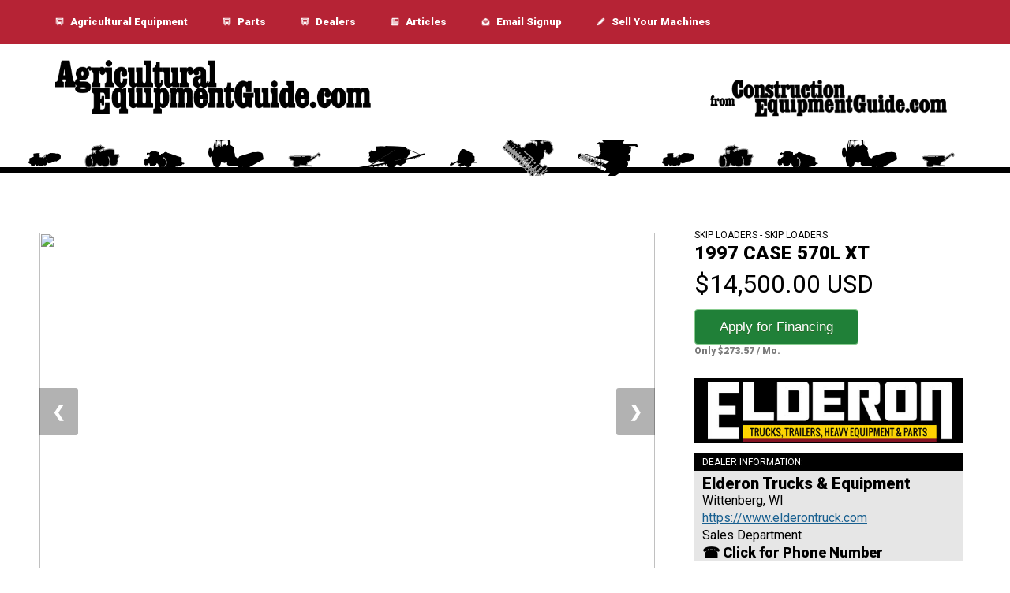

--- FILE ---
content_type: text/html; charset=utf-8
request_url: https://www.agriculturalequipmentguide.com/equipment/skip-loaders/1997-case-570L-XT/53457685
body_size: 7477
content:


<!DOCTYPE html>
<html lang="en">

<head>

<title>1997 Case 570L XT : Skip Loaders : 53457685 : Agricultural Equipment Guide</title>
<meta name="description" content="" />

<meta http-equiv="X-UA-Compatible" content="IE=edge,chrome=1">
<meta charset="UTF-8">
<meta http-equiv="content-type" content="text/html; charset=UTF-8">
<meta name="msvalidate.01" content="3EEF69E6051EDE0422948D7204BD7737" />

<!-- viewport enabled for responsive designs. -->
<meta name="viewport" content="width=device-width, initial-scale=1.0, maximum-scale=1.0, user-scalable=0" />
<meta name="google-site-verification" content="-OEgCWbYV-xEkEstoyyNt_nfFciHUu9rFjLXSOoLdY0" />

<!-- <link href="https://fonts.googleapis.com/css?family=Roboto:400,900" rel="stylesheet"> -->

<!-- Google Tag Manager -->
<script>(function(w,d,s,l,i){w[l]=w[l]||[];w[l].push({'gtm.start':
new Date().getTime(),event:'gtm.js'});var f=d.getElementsByTagName(s)[0],
j=d.createElement(s),dl=l!='dataLayer'?'&l='+l:'';j.async=true;j.src=
'https://www.googletagmanager.com/gtm.js?id='+i+dl;f.parentNode.insertBefore(j,f);
})(window,document,'script','dataLayer','GTM-54JZDKC');</script>
<!-- End Google Tag Manager -->

<link
    rel="preload"
    href="https://fonts.googleapis.com/css?family=Roboto:400,900&display=swap"
    as="style"
    onload="this.onload=null;this.rel='stylesheet'"
/>
<noscript>
    <link
        href="https://fonts.googleapis.com/css?family=Roboto:400,900&display=swap"
        rel="stylesheet"
        type="text/css"
    />
</noscript>

<script src="https://kit.fontawesome.com/f44e519f76.js" crossorigin="anonymous" async></script>  <!--load all font-awsome styles -->



<script data-ad-client="ca-pub-7054101238911379" async src="https://pagead2.googlesyndication.com/pagead/js/adsbygoogle.js"></script>

<link rel="stylesheet" href="/_css/styles.css?588273">

<!-- MailerLite Universal -->
<script>
    (function(w,d,e,u,f,l,n){w[f]=w[f]||function(){(w[f].q=w[f].q||[])
    .push(arguments);},l=d.createElement(e),l.async=1,l.src=u,
    n=d.getElementsByTagName(e)[0],n.parentNode.insertBefore(l,n);})
    (window,document,'script','https://assets.mailerlite.com/js/universal.js','ml');
    ml('account', '1399722');
</script>
<!-- End MailerLite Universal -->
<script type="application/ld+json">
{
	"@Context" : "http://schema.org",
	"@type" : "Organization",
	"name" : "Agricultural Equipment Guide",
	"url" : "https://www.agriculturalequipmentguide.com",
	"logo" : "https://www.agriculturalequipmentguide.com/_artwork/agricultural-logo-small.png"
}
</script>


<script type="application/ld+json">
{
	"@context" : "http://schema.org",
	"@type" : "http://schema.org/Product",
    "category" : "Skip Loaders",
    "manufacturer" : "Case",
    "model" : "570L XT",
    "name" : "1997 Case 570L XT",
    "description" : "1997 Case 570L XT :: Cummins 3.9L eng @ 75 hp, 4 spd shuttle trans, Firestone tires - F: 12-16.5 R: 19.5L-24 @ poor condition, steel tubeless wheels, hyd brakes & steering, 89&quot; box scraper, 83&quot; loader bucket, 7' 5&quot; wide, 8' 9&quot; tall, 20' 6&quot; long, about 13,000# machine, about 4,000# cap, 4X4, scarifier bar, rear counter weights",
	"url" : "https://www.agriculturalequipmentguide.com/equipment/skip-loaders/1997-case-570L-XT/53457685",
	"image" : "https://media.sandhills.com/img.axd?id=9019984295&wid=0&rwl=False&p=&ext=&w=0&h=0&t=&lp=&c=True&wt=False&sz=Max&rt=0&checksum=H6xGckhiOOugFeQYlbw0DFng8HTOAelE",
	"brand": {
		"@type": "Thing",
		"name": "Case"
	},
	"offers": {
		"@type": "Offer",
		"priceCurrency": "USD",
		"price": "1",
		"itemCondition": "http://schema.org/UsedCondition",
		"availability": "http://schema.org/InStock"
	}
}
</script>

<script type="text/javascript">
function recaptchaCallback() {
	$('.emaildealer').show();
};
</script>
<script src='https://www.google.com/recaptcha/api.js'></script>
<script src="/_scripts/adrizer.min.js"></script>
</head>

<body class="detailpage">
	
<!-- <div class="financing-modal">
	<span class="close"><img src="https://s3.amazonaws.com/artwork.ceg/close-button.png" width="20" /></span>
	<script>
	var iframe='<iframe src="https://www.constructionequipmentguide.com/_pages/financing.php?s=FARM&e=53457685&l=https://www.agriculturalequipmentguide.com/equipment/skip-loaders/1997-case-570L-XT/53457685" seamless="seamless" marginheight=0 marginwidth=0 frameBorder=0 width="100%" height="100%" scrolling="yes" /></iframe>';
	document.write(iframe);
	</script>
</div>
 -->
<div class="backdrop">


<!-- Google Tag Manager (noscript) -->
<noscript><iframe src="https://www.googletagmanager.com/ns.html?id=GTM-54JZDKC"
height="0" width="0" style="display:none;visibility:hidden"></iframe></noscript>
<!-- End Google Tag Manager (noscript) -->


<div class="header">

	<div class="header-bar" style="background-color: #B62335">
		<div class="inner">
			<div class="navigation-bar">
<!-- 				<a href="/"><img src="https://s3.amazonaws.com/industries.ceg/home-white.png" width="50" alt="home icon" />&nbsp;Home</a>
 -->			
 				<a href="/#categories"><img src="https://s3.amazonaws.com/industries.ceg/truck-white.png" width="50" alt="equipment icon" />&nbsp;Agricultural Equipment</a>
				<a href="/parts"><img src="https://s3.amazonaws.com/industries.ceg/truck-white.png" width="50" alt="equipment icon" />&nbsp;Parts</a>
				<a href="/dealers"><img src="https://s3.amazonaws.com/industries.ceg/truck-white.png" width="50" alt="equipment icon" />&nbsp;Dealers</a>
				<a href="/articles"><img src="https://s3.amazonaws.com/industries.ceg/newspaper-white.png" width="50" alt="newspaper icon" />&nbsp;Articles</a>
				<!-- <a href="/aggregate-events"><img src="https://s3.amazonaws.com/industries.ceg/calendar-white.png" width="50" alt="calendar icon" />&nbsp;Events</a> -->
				<a href="/newsletter"><img src="https://s3.amazonaws.com/industries.ceg/email.png" alt="email icon" /> Email Signup</a>
								<a href="/list-equipment"><img src="https://s3.amazonaws.com/industries.ceg/pencil.png" alt="pencil icon" /> Sell Your Machines</a>
			</div>
		</div>
	</div>


<div class="inner">
	<div class="logo">
		<a href="/"><img src="/_artwork/agricultural-logo-text-only.png" alt="Agricultural Equipment Guide logo" /></a>
	</div>
	<div class="ceg-logo">
		<a href="https://www.constructionequipmentguide.com"><img src="/_artwork/from-CEG.png" alt="Construction Equipment Guide logo" /></a>
	</div>
	<br clear="all" />
</div>

<div class="header-silhouette" style="background-image: url('/_artwork/silhouette.png');">
</div>

<div class="inner">
	<div class="mobile-navigation-bar">
		<div class="column">
			<a href="/#categories"><img src="https://s3.amazonaws.com/industries.ceg/truck-black.png" width="50" alt="equipment icon" />&nbsp;Agricultural Equipment</a>
			<a href="/#categories"><img src="https://s3.amazonaws.com/industries.ceg/truck-black.png" width="50" alt="equipment icon" />&nbsp;Agricultural Parts</a>
			<a href="/dealers"><img src="https://s3.amazonaws.com/industries.ceg/person-black.png" width="50" alt="equipment icon" />&nbsp;Agricultural Dealers</a>
		</div>
		<div class="column">
			<a href="/articles"><img src="https://s3.amazonaws.com/industries.ceg/newspaper-black.png" width="50" alt="newspaper icon" />&nbsp;Agricultural Articles</a>
			<a href="/newsletter"><img src="https://s3.amazonaws.com/industries.ceg/email-black.png" alt="email icon" /> Email Signup</a>
			<a href="/list-equipment"><img src="https://s3.amazonaws.com/industries.ceg/pencil-black.png" alt="pencil icon" /> Sell Your Machines</a>
		</div>
	</div>
</div>


</div>

<br clear="all" />


<div class="inner">
	
	

	<!-- DCR -->
	<script src="https://dcr-payment-buttons.s3.us-west-2.amazonaws.com/CEG/cegScript.js"></script>
	<script src="https://dcr-payment-buttons.s3.us-west-2.amazonaws.com/CEG/cegContactForm.js"></script>


	<div class="machine-main equipment-details" data-equipmentCondition="" data-equipmentURL="https://www.agriculturalequipmentguide.com/equipment/skip-loaders/1997-case-570L-XT/53457685" data-equipmentMake="Case" data-equipmentCity="Wittenberg" data-equipmentPostalCode="54499" data-equipmentState="WI" data-equipmentSN="" data-stockId="2167M" data-equipmentHours="" data-equipmentYear="1997" data-price="14500" data-equipmentModel="570L XT" data-manufacturer="Case" data-equipmentPictureUrl="https://d1ovd2ryr2wywi.cloudfront.net/1000x0_d637e2463206006" data-partnerDealerId="637" data-equipId="53457685" data-dealerName="Elderon Trucks & Equipment" data-equipmentDescription="Case 570L XT - Cummins 3.9L eng @ 75 hp, 4 spd shuttle trans, Firestone tires - F: 12-16.5 R: 19.5L-24 @ poor condition, steel tubeless wheels, hyd brakes & steering, 89 in. box scraper, 83 in. loader bucket, 7 ft. 5 in. wide, 8 ft. 9 in. tall, 20 ft. 6 in. long, about 13,000# machine, about 4,000# cap, 4X4, scarifier bar, rear counter weights">

		<h1>1997 Case 570L XT<br /><span>$14,500.00 USD
										</span></h1>
			<br clear="all" />

				<!-- SLIDESHOW SPECIFIC STYLES -->
			<style type="text/css">
				* { box-sizing: border-box; }
				.images { position: relative;}
				.images img { height: 450px; object-fit: contain; }
				.mySlides { display: none; }
				.mySlides:nth-of-type(1) { display: block; }
				.cursor { cursor: pointer; }
				.prev,.next {
					cursor: pointer;
					position: absolute;
					top: 45%;
					width: auto;
					padding: 16px;
					margin-top: -40px;
					background-color: rgba(0, 0, 0, 0.3);
					color: white !important;
					font-weight: bold;
					font-size: 20px;
					border-radius: 0 3px 3px 0;
					user-select: none;
					-webkit-user-select: none;
				}
				.next { right: 0;  border-radius: 3px 0 0 3px; }
				.prev:hover, .next:hover { background-color: rgba(0, 0, 0, 0.8); }
				.row {
					background-color: lightgrey;
					width: 100%;
					/*max-width: 600px;*/
					height: 75px;
					white-space: nowrap;
					overflow-x: auto;
					overflow-y: hidden;
				}
				.row img { height: 75px; }
				.row:after {
				  content: "";
				  display: table;
				  clear: both;
				}
				.demo { opacity: 0.6; }
				.active,.demo:hover { opacity: 1; }
			</style>

			<!-- SLIDESHOW SPECIFIC JAVASCRIPT -->
			<script type="text/javascript">
				var slideIndex = 1;
				showSlides(slideIndex);

				// Next/previous controls
				function plusSlides(n) {
				  showSlides(slideIndex += n);
				}

				// Thumbnail image controls
				function currentSlide(n) {
				  showSlides(slideIndex = n);
				}

				function showSlides(n) {
					var i;
					var slides = document.getElementsByClassName("mySlides");
					var dots = document.getElementsByClassName("demo");
					var captionText = document.getElementById("caption");
					var numberText = document.getElementsByClassName("numbertext");
					if (n > slides.length) {slideIndex = 1}
					if (n < 1) {slideIndex = slides.length}
					for (i = 0; i < slides.length; i++) {
						slides[i].style.display = "none";
					}
					for (i = 0; i < dots.length; i++) {
						dots[i].className = dots[i].className.replace(" active", "");
					}
					slides[slideIndex-1].style.display = "block";
					dots[slideIndex-1].className += " active";
					captionText.innerHTML = dots[slideIndex-1].alt;
					numberText[slideIndex].innerHTML = "Photo: " + (slideIndex+1) + "/16";
					console.log(numberText[slideIndex]);
					console.log(slideIndex);
				}
			</script>

			<div class="images">
							<div class="mySlides">
				  <img src="https://d1ovd2ryr2wywi.cloudfront.net/1000x0_d637e2463206006" style="width:100%">
				</div>
								<div class="mySlides">
				  <img src="https://d1ovd2ryr2wywi.cloudfront.net/1000x0_d637e2463206007" style="width:100%">
				</div>
								<div class="mySlides">
				  <img src="https://d1ovd2ryr2wywi.cloudfront.net/1000x0_d637e2463206008" style="width:100%">
				</div>
								<div class="mySlides">
				  <img src="https://d1ovd2ryr2wywi.cloudfront.net/1000x0_d637e2463206009" style="width:100%">
				</div>
								<div class="mySlides">
				  <img src="https://d1ovd2ryr2wywi.cloudfront.net/1000x0_d637e2463206010" style="width:100%">
				</div>
								<div class="mySlides">
				  <img src="https://d1ovd2ryr2wywi.cloudfront.net/1000x0_d637e2463206011" style="width:100%">
				</div>
								<div class="mySlides">
				  <img src="https://d1ovd2ryr2wywi.cloudfront.net/1000x0_d637e2463206012" style="width:100%">
				</div>
								<div class="mySlides">
				  <img src="https://d1ovd2ryr2wywi.cloudfront.net/1000x0_d637e2463206013" style="width:100%">
				</div>
								<div class="mySlides">
				  <img src="https://d1ovd2ryr2wywi.cloudfront.net/1000x0_d637e2463206014" style="width:100%">
				</div>
								<div class="mySlides">
				  <img src="https://d1ovd2ryr2wywi.cloudfront.net/1000x0_d637e2463206015" style="width:100%">
				</div>
								<div class="mySlides">
				  <img src="https://d1ovd2ryr2wywi.cloudfront.net/1000x0_d637e2463206016" style="width:100%">
				</div>
								<div class="mySlides">
				  <img src="https://d1ovd2ryr2wywi.cloudfront.net/1000x0_d637e2463206017" style="width:100%">
				</div>
								<div class="mySlides">
				  <img src="https://d1ovd2ryr2wywi.cloudfront.net/1000x0_d637e2463206018" style="width:100%">
				</div>
								<div class="mySlides">
				  <img src="https://d1ovd2ryr2wywi.cloudfront.net/1000x0_d637e2463206019" style="width:100%">
				</div>
								<div class="mySlides">
				  <img src="https://d1ovd2ryr2wywi.cloudfront.net/1000x0_d637e2463206020" style="width:100%">
				</div>
								<div class="mySlides">
				  <img src="https://d1ovd2ryr2wywi.cloudfront.net/1000x0_d637e2463206021" style="width:100%">
				</div>
													<a class="prev" onclick="plusSlides(-1)">&#10094;</a>
					<a class="next" onclick="plusSlides(1)">&#10095;</a>
					<div class="row">
																			<img class="demo cursor" onerror="this.style.display='none';" onclick="currentSlide(1)" src="https://d1ovd2ryr2wywi.cloudfront.net/1000x0_d637e2463206006" />	
													<img class="demo cursor" onerror="this.style.display='none';" onclick="currentSlide(2)" src="https://d1ovd2ryr2wywi.cloudfront.net/1000x0_d637e2463206007" />	
													<img class="demo cursor" onerror="this.style.display='none';" onclick="currentSlide(3)" src="https://d1ovd2ryr2wywi.cloudfront.net/1000x0_d637e2463206008" />	
													<img class="demo cursor" onerror="this.style.display='none';" onclick="currentSlide(4)" src="https://d1ovd2ryr2wywi.cloudfront.net/1000x0_d637e2463206009" />	
													<img class="demo cursor" onerror="this.style.display='none';" onclick="currentSlide(5)" src="https://d1ovd2ryr2wywi.cloudfront.net/1000x0_d637e2463206010" />	
													<img class="demo cursor" onerror="this.style.display='none';" onclick="currentSlide(6)" src="https://d1ovd2ryr2wywi.cloudfront.net/1000x0_d637e2463206011" />	
													<img class="demo cursor" onerror="this.style.display='none';" onclick="currentSlide(7)" src="https://d1ovd2ryr2wywi.cloudfront.net/1000x0_d637e2463206012" />	
													<img class="demo cursor" onerror="this.style.display='none';" onclick="currentSlide(8)" src="https://d1ovd2ryr2wywi.cloudfront.net/1000x0_d637e2463206013" />	
													<img class="demo cursor" onerror="this.style.display='none';" onclick="currentSlide(9)" src="https://d1ovd2ryr2wywi.cloudfront.net/1000x0_d637e2463206014" />	
													<img class="demo cursor" onerror="this.style.display='none';" onclick="currentSlide(10)" src="https://d1ovd2ryr2wywi.cloudfront.net/1000x0_d637e2463206015" />	
													<img class="demo cursor" onerror="this.style.display='none';" onclick="currentSlide(11)" src="https://d1ovd2ryr2wywi.cloudfront.net/1000x0_d637e2463206016" />	
													<img class="demo cursor" onerror="this.style.display='none';" onclick="currentSlide(12)" src="https://d1ovd2ryr2wywi.cloudfront.net/1000x0_d637e2463206017" />	
													<img class="demo cursor" onerror="this.style.display='none';" onclick="currentSlide(13)" src="https://d1ovd2ryr2wywi.cloudfront.net/1000x0_d637e2463206018" />	
													<img class="demo cursor" onerror="this.style.display='none';" onclick="currentSlide(14)" src="https://d1ovd2ryr2wywi.cloudfront.net/1000x0_d637e2463206019" />	
													<img class="demo cursor" onerror="this.style.display='none';" onclick="currentSlide(15)" src="https://d1ovd2ryr2wywi.cloudfront.net/1000x0_d637e2463206020" />	
													<img class="demo cursor" onerror="this.style.display='none';" onclick="currentSlide(16)" src="https://d1ovd2ryr2wywi.cloudfront.net/1000x0_d637e2463206021" />	
											</div>
							</div>
		

	
	<br clear="all" />

		<div class="machine-secondary">

			


			<table>
				<tr>
					<td class="property">Category:</td>
					<td class="value">Skip Loaders - Skip Loaders</td>
				</tr>
				<tr>
					<td class="property">Machine Name:</td>
					<td class="value">1997 Case 570L XT</td>			
				</tr>
				<tr><td class="property">Machine Location:</td><td class="value">Wittenberg, WI</td></tr>																<tr>
					<td class="property">Stock Number:</td>
					<td class="value">2167M</div></td>
				</tr>
												
				

								<tr>
					<td class="property">Description:</td>
					<td class="value">Cummins 3.9L eng @ 75 hp, 4 spd shuttle trans, Firestone tires - F: 12-16.5 R: 19.5L-24 @ poor condition, steel tubeless wheels, hyd brakes & steering, 89&quot; box scraper, 83&quot; loader bucket, 7' 5&quot; wide, 8' 9&quot; tall, 20' 6&quot; long, about 13,000# machine, about 4,000# cap, 4X4, scarifier bar, rear counter weights</td>
				</tr>
							</table>
		</div>

			</div>

	<div class="dealer-side">
		<div class="category">Skip Loaders - Skip Loaders</div>
		<div class="machine-name">
			1997 Case 570L XT		</div>

					<div class="machine-price">$14,500.00 USD																</div>


				<br />
				<!-- DCR -->
				<a class="financingBtnLabel" data-dealername="Elderon Trucks & Equipment" data-equipmentModel="570L XT"  data-equipmentMake="Case" href="">Apply for Financing</a>
				<br />
	
					<div class="dealer-logo"><img src="https://s3.amazonaws.com/artwork.ceg/dealer_logos/elderontruck.jpg" /></div>
		
		<div class="dealer">
			<div class="dealer-header">Dealer Information:</div>
			<div class="dealer-name">Elderon Trucks & Equipment</div>
			<div class="dealer-location">Wittenberg, WI</div>

							<div class="dealer-location dealer-website">
					<a id="websiteGA" data-dealerwebsafeaname="elderon-trucks-and-equipment" data-dealerid="637" target="_blank" href="https://www.constructionequipmentguide.com/_functions/linkCatcher.php?id=637&type=dealer">https://www.elderontruck.com</a>				</div>
			
							<div class="dealer-contact">Sales Department</div>
						<div data-id="53457685" data-dealername="Elderon Trucks & Equipment" class="dealer-phone hidden">&phone; 1-715-201-4839</div>
			<div id="showphonenumber" data-id="53457685" data-dealername="Elderon Trucks & Equipment" class="dealer-phone show">&phone; Click for Phone Number</div>

		</div>
		<div class="misc">
		
		<!-- 	<div class="trigger-envision" style="cursor:pointer;"><a id="trigger-envision" data-equipid="53457685"  data-dealername="Elderon Trucks & Equipment" data-machine="1997 Case 570L XT" class="button red">Financing <img src="https://s3.amazonaws.com/industries.ceg/bag-dollar-white.png" /></a></div> -->
			<div class="shipping"><a class="button blue" href="#veritread">Shipping Information<img src="https://s3.amazonaws.com/industries.ceg/truck-white.png" /></a></div>

			<div class=""><a class="button" href="/dealer/elderon-trucks-and-equipment/637/">See All Elderon Trucks & Equipment Machines<img src="https://s3.amazonaws.com/industries.ceg/search-black.png" /></a></div>
			<br clear="all" />


			<div class="dealer-email"><a class="contactBtnLabel button blue" data-dealername="Elderon Trucks & Equipment" href="#">Click here to email Elderon Trucks & Equipment <img src="https://s3.amazonaws.com/industries.ceg/email.png" /></a></div>


		</div>

	

	<!-- 		<div class="email">
			<form action="" method="post">

			<input type="hidden" name="equipID" value="53457685" />
			<input type="hidden" name="dealer" value="Elderon Trucks & Equipment" />
			<input type="hidden" name="dealerID" value="637" />
			<input type="hidden" name="equipName" value="1997 Case 570L XT" />
			<input type="hidden" name="serialNumber" value="" />
			<input type="hidden" name="stockNumber" value="2167M" />
						<input type="hidden" name="dealerEmail" value="sales@elderontruck.com" />
						<h3>Send a message to the dealer.</h3>
			<label>Name *</label><br />

			<input type="text" name="name"  required><br />
			<label>Company *</label><br />
			<input type="text" name="company"  required><br />
			<label>Email *</label><br />
			<input type="text" name="email"  required><br />
			<label>Phone *</label><br />
			<input type="text" name="phone"  required><br />
			<label>City *</label><br />
			<input type="text" name="city"  required><br />
			<label>State *</label><br />
			<input type="text" name="state"  required><br />
			<label>Comments or Questions</label><br />
			<textarea name="comments"></textarea><br />
			<div class="g-recaptcha" data-callback="recaptchaCallback" data-sitekey="6Lcevr4UAAAAAP-kiKlNHsY5aEfvNArfkLUKsiW4"></div>
			<br clear="all" />
			<input id="sendEmail" data-dealername="Elderon Trucks & Equipment"  type="submit" class="emaildealer" value="Send Message" />
			<br clear="all" />
			</form>
		</div> -->
	
	</div>

<br clear="all" />

	


</div>
</div>

<br clear="all" />
<div id="veritread"  data-equipid="53457685"  data-dealername="Elderon Trucks & Equipment" data-machine="1997 Case 570L XT" style="max-width:1200px;margin:0 auto;">
	<div class="vtitem"></div>
</div>


<br clear="all" />

<div class="footer">
<div class="inner">


<a href="/newsletter" class="button black">Sign up for weekly equipment updates <img src="https://s3.amazonaws.com/industries.ceg/email.png" alt="email icon" /></a>

<a href="/list-equipment" class="button black">Place an equipment listing on Agricultural Equipment Guide <img src="https://s3.amazonaws.com/industries.ceg/pencil.png" alt="pencil icon" /></a>

<br />
<br />

<p>Agricultural Equipment Guide is the best source for news, how-to's and equipment for the Agricultural Industry. We list equipment in all the major agricultural categories including conveyors, feeders, stackers, crushers, magnets, screening equipment, washing equipment, and more. Our website makes it easy to find the machines you need fast. From manufacturers such as Cedarapids, Doppstadt, Extec, Kleemann, McCloskey, Metso, Nordberg, Pioneer, Powerscreen, Screen Machine, Superior, Terex, and more.</p>

<p><a href="/">Agricultural Equipment Guide</a> is a project of <a href="https://www.constructionequipmentguide.com/">Construction Equipment Guide</a>, putting machines in front of buyers for over 60 years.</p>

<p style="color: grey;font-size: 13px;">39.96118 \\ -82.99879 \\ 3.142.48.255 \\ Wittenberg \\ WI</p>

<br />
<br />

</div>
</div><script src="https://ajax.googleapis.com/ajax/libs/jquery/3.3.1/jquery.min.js"></script>
<!-- <script src="/_scripts/custom.js"></script> -->
<!-- <script src="/_scripts/noUiSlider/distribute/nouislider.min.js"></script> -->
<!-- <script src="/_scripts/wnumb/wNumb.js"></script> -->
<script defer src="https://static.cloudflareinsights.com/beacon.min.js/vcd15cbe7772f49c399c6a5babf22c1241717689176015" integrity="sha512-ZpsOmlRQV6y907TI0dKBHq9Md29nnaEIPlkf84rnaERnq6zvWvPUqr2ft8M1aS28oN72PdrCzSjY4U6VaAw1EQ==" data-cf-beacon='{"version":"2024.11.0","token":"0abdb4319e2842dd932f8df421736769","r":1,"server_timing":{"name":{"cfCacheStatus":true,"cfEdge":true,"cfExtPri":true,"cfL4":true,"cfOrigin":true,"cfSpeedBrain":true},"location_startswith":null}}' crossorigin="anonymous"></script>
</body>


<link rel="stylesheet" href="/_scripts/vtestimator/veritread/css/main.css?150708">
<script src="/_scripts/vtestimator/veritread/js/templates.js?150902"></script>
<script src="/_scripts/vtestimator/veritread/js/main.js?150902"></script>


<script>

 var veritreadAppSettings = {
    partnerId: 4,
    source: 39,
    env: 'production',           // if not passed in, will default to 'production'; sets VeriTread URLs to point to
    assetsDir: '/_scripts/vtestimator/veritread/',  // if not passed in, will default to 'veritread/'; sets path to dir with widget assets
    embedCss: 'no',           // options: 'yes', 'no'; if not passed in, will default to 'yes'; sets whether to write CSS link into document when creating app
    dimensionsLabel: '', // (this field is unnecessary if you don't provide item dimensions)
    elementToUse: '.vtitem',
    templates: new VTTemplates()
    },
    veritread = new VTApp(veritreadAppSettings);

  // // Create an estimator display and add it to an existing (unique) element on the page
  veritread.addItemToElement('.vtitem', {
    make: 'Case',
    model: '570L XT',
    originCountryISO: 'US',
    originCity: 'Wittenberg',
    originState: 'WI',
    originPostal: '54499' // You can specify your pickup location with country + postal code, or country + city, state/province
  });


$('.dealer-phone.show').on('click', function(){
	var id = $(this).attr('data-id');
	var dealername = $(this).attr('data-dealername');
	// console.log(id);
	$('.dealer-phone.hidden[data-id='+id+']').show();
	$('.dealer-phone.show[data-id='+id+']').hide();

});


getMachinePics(53457685);

function getMachinePics(id) {
	// console.log("Get machine pics for: " + id);
	var dealerID = 637;
	$.post("/_functions/equipment.php?getMachinePics", { id : id }, function( data ) {

		var jsonData = JSON.parse(data);
		// console.log(jsonData);
		// console.log(jsonData.length);

		if (jsonData.length > 0) {
			$('.photo-area .main').append('<img src="https://d1ovd2ryr2wywi.cloudfront.net/800x0_d637e'+ jsonData[0].equipPicID + '" />');
			$.each(jsonData, function() {
				$('.photo-area .thumbnails').append('<img id="' + this.equipPicID + '" src="https://d1ovd2ryr2wywi.cloudfront.net/150x0_d637e' + this.equipPicID + '" />');
			})
		} else {
						$('.photo-area .main').append('<img src="https://media.sandhills.com/img.axd?id=9019984295&wid=0&rwl=False&p=&ext=&w=0&h=0&t=&lp=&c=True&wt=False&sz=Max&rt=0&checksum=H6xGckhiOOugFeQYlbw0DFng8HTOAelE" />');
					}
	})
}

$('body .thumbnails').on('click', 'img', function(){
	$('.photo-area .main img').attr('src', 'https://s3.amazonaws.com/artwork.ceg/loading_spinner.gif');
	var picid = $(this).attr('id');
	updateMainPic(picid);
})

function updateMainPic(picid) {
	// console.log(picid);
	$('.photo-area .main img').attr('src', 'https://d1ovd2ryr2wywi.cloudfront.net/800x0_d637e'+ picid);
	$('.thumbnails img').css('opacity', 0.5);
	$('img[id=' + picid + ']').css('opacity', 1.0);
}

$('.financing-modal span.close').on('click', function(){
	$('.financing-modal').hide();
	jQuery('.backdrop').animate({'opacity': '1'}, 200, 'linear');
	$("body").css("overflow", "visible");
	$('html, body').css('overflowY', 'visible');
});



$('.trigger-envision, .envision-sidebutton').on('click', function(){
	$('.financing-modal').show();
	$('.financing-modal').center();
	$("body").css("overflow", "hidden");
	$('html, body').css('overflowY', 'hidden');
	jQuery('.backdrop').animate({'opacity': '.10'}, 200, 'linear');

});


$( window ).resize(function() {
	$('.financing-modal').center();
});

jQuery.fn.center = function () {
	this.css("position","absolute");
	this.css("top", Math.max(0, (($(window).height() - $(this).outerHeight()) / 4) + $(window).scrollTop()) + "px");
	this.css("left", Math.max(0, (($(window).width() - $(this).outerWidth()) / 2) + $(window).scrollLeft()) + "px");
	return this;
}


</script>
</html>

--- FILE ---
content_type: text/html; charset=utf-8
request_url: https://www.agriculturalequipmentguide.com/_functions/equipment.php?getMachinePics
body_size: 726
content:
[{"equipPicID":2463206006,"equipID":53457685,"equipFileName":null,"picOrder":25,"dotNetID":null,"blnS3":0,"blnURL":1,"photoURL":"https:\/\/media.sandhills.com\/img.axd?id=9019984295&wid=0&rwl=False&p=&ext=&w=0&h=0&t=&lp=&c=True&wt=False&sz=Max&rt=0&checksum=H6xGckhiOOugFeQYlbw0DFng8HTOAelE","CtUsdID":"150102372291","feed":"MTFeed"},{"equipPicID":2463206007,"equipID":53457685,"equipFileName":null,"picOrder":25,"dotNetID":null,"blnS3":0,"blnURL":1,"photoURL":"https:\/\/media.sandhills.com\/img.axd?id=9019984316&wid=0&rwl=False&p=&ext=&w=0&h=0&t=&lp=&c=True&wt=False&sz=Max&rt=0&checksum=M6HZR7A4OaCFEnCZKHmpHAq%2bXltBuEdW","CtUsdID":"150102372291","feed":"MTFeed"},{"equipPicID":2463206008,"equipID":53457685,"equipFileName":null,"picOrder":25,"dotNetID":null,"blnS3":0,"blnURL":1,"photoURL":"https:\/\/media.sandhills.com\/img.axd?id=9019984359&wid=0&rwl=False&p=&ext=&w=0&h=0&t=&lp=&c=True&wt=False&sz=Max&rt=0&checksum=M6HZR7A4OaAEllGmHKnw1m35lpHfMRU6","CtUsdID":"150102372291","feed":"MTFeed"},{"equipPicID":2463206009,"equipID":53457685,"equipFileName":null,"picOrder":25,"dotNetID":null,"blnS3":0,"blnURL":1,"photoURL":"https:\/\/media.sandhills.com\/img.axd?id=9019984371&wid=0&rwl=False&p=&ext=&w=0&h=0&t=&lp=&c=True&wt=False&sz=Max&rt=0&checksum=M6HZR7A4OaDeCLAQ07bDrw%2b7i9%2fBx90l","CtUsdID":"150102372291","feed":"MTFeed"},{"equipPicID":2463206010,"equipID":53457685,"equipFileName":null,"picOrder":25,"dotNetID":null,"blnS3":0,"blnURL":1,"photoURL":"https:\/\/media.sandhills.com\/img.axd?id=9019984331&wid=0&rwl=False&p=&ext=&w=0&h=0&t=&lp=&c=True&wt=False&sz=Max&rt=0&checksum=M6HZR7A4OaDJgDLKue4l%2bSukc2eSPNae","CtUsdID":"150102372291","feed":"MTFeed"},{"equipPicID":2463206011,"equipID":53457685,"equipFileName":null,"picOrder":25,"dotNetID":null,"blnS3":0,"blnURL":1,"photoURL":"https:\/\/media.sandhills.com\/img.axd?id=9019984342&wid=0&rwl=False&p=&ext=&w=0&h=0&t=&lp=&c=True&wt=False&sz=Max&rt=0&checksum=M6HZR7A4OaAwq%2bT36t6rfLpAPYdrmM2c","CtUsdID":"150102372291","feed":"MTFeed"},{"equipPicID":2463206012,"equipID":53457685,"equipFileName":null,"picOrder":25,"dotNetID":null,"blnS3":0,"blnURL":1,"photoURL":"https:\/\/media.sandhills.com\/img.axd?id=9019984270&wid=0&rwl=False&p=&ext=&w=0&h=0&t=&lp=&c=True&wt=False&sz=Max&rt=0&checksum=H6xGckhiOOvRmTigzAxgRx%2ftOpBtrIAg","CtUsdID":"150102372291","feed":"MTFeed"},{"equipPicID":2463206013,"equipID":53457685,"equipFileName":null,"picOrder":25,"dotNetID":null,"blnS3":0,"blnURL":1,"photoURL":"https:\/\/media.sandhills.com\/img.axd?id=9019984323&wid=0&rwl=False&p=&ext=&w=0&h=0&t=&lp=&c=True&wt=False&sz=Max&rt=0&checksum=M6HZR7A4OaBg39sY%2fadLxc0ebJyoZNnX","CtUsdID":"150102372291","feed":"MTFeed"},{"equipPicID":2463206014,"equipID":53457685,"equipFileName":null,"picOrder":25,"dotNetID":null,"blnS3":0,"blnURL":1,"photoURL":"https:\/\/media.sandhills.com\/img.axd?id=9019984205&wid=0&rwl=False&p=&ext=&w=0&h=0&t=&lp=&c=True&wt=False&sz=Max&rt=0&checksum=H6xGckhiOOudyIcQtui4LIRXCwEFHeAx","CtUsdID":"150102372291","feed":"MTFeed"},{"equipPicID":2463206015,"equipID":53457685,"equipFileName":null,"picOrder":25,"dotNetID":null,"blnS3":0,"blnURL":1,"photoURL":"https:\/\/media.sandhills.com\/img.axd?id=9019984212&wid=0&rwl=False&p=&ext=&w=0&h=0&t=&lp=&c=True&wt=False&sz=Max&rt=0&checksum=H6xGckhiOOv95WdctO1QUDOAJovEi3M%2b","CtUsdID":"150102372291","feed":"MTFeed"},{"equipPicID":2463206016,"equipID":53457685,"equipFileName":null,"picOrder":25,"dotNetID":null,"blnS3":0,"blnURL":1,"photoURL":"https:\/\/media.sandhills.com\/img.axd?id=9019984219&wid=0&rwl=False&p=&ext=&w=0&h=0&t=&lp=&c=True&wt=False&sz=Max&rt=0&checksum=H6xGckhiOOt7LvfQty7BWJEJ%2fpED%2fTQz","CtUsdID":"150102372291","feed":"MTFeed"},{"equipPicID":2463206017,"equipID":53457685,"equipFileName":null,"picOrder":25,"dotNetID":null,"blnS3":0,"blnURL":1,"photoURL":"https:\/\/media.sandhills.com\/img.axd?id=9019984227&wid=0&rwl=False&p=&ext=&w=0&h=0&t=&lp=&c=True&wt=False&sz=Max&rt=0&checksum=H6xGckhiOOtfFkPW95eY%2bFHafDCx2FHv","CtUsdID":"150102372291","feed":"MTFeed"},{"equipPicID":2463206018,"equipID":53457685,"equipFileName":null,"picOrder":25,"dotNetID":null,"blnS3":0,"blnURL":1,"photoURL":"https:\/\/media.sandhills.com\/img.axd?id=9019984246&wid=0&rwl=False&p=&ext=&w=0&h=0&t=&lp=&c=True&wt=False&sz=Max&rt=0&checksum=H6xGckhiOOuYKbya0PwwGVcxMpBgUIhG","CtUsdID":"150102372291","feed":"MTFeed"},{"equipPicID":2463206019,"equipID":53457685,"equipFileName":null,"picOrder":25,"dotNetID":null,"blnS3":0,"blnURL":1,"photoURL":"https:\/\/media.sandhills.com\/img.axd?id=9019984253&wid=0&rwl=False&p=&ext=&w=0&h=0&t=&lp=&c=True&wt=False&sz=Max&rt=0&checksum=H6xGckhiOOs2s%2f4jBXIFqkXyRefEvvJz","CtUsdID":"150102372291","feed":"MTFeed"},{"equipPicID":2463206020,"equipID":53457685,"equipFileName":null,"picOrder":25,"dotNetID":null,"blnS3":0,"blnURL":1,"photoURL":"https:\/\/media.sandhills.com\/img.axd?id=9019984262&wid=0&rwl=False&p=&ext=&w=0&h=0&t=&lp=&c=True&wt=False&sz=Max&rt=0&checksum=H6xGckhiOOs3ZOo6NWtyR61NvV0VMKGB","CtUsdID":"150102372291","feed":"MTFeed"},{"equipPicID":2463206021,"equipID":53457685,"equipFileName":null,"picOrder":25,"dotNetID":null,"blnS3":0,"blnURL":1,"photoURL":"https:\/\/media.sandhills.com\/img.axd?id=9019984381&wid=0&rwl=False&p=&ext=&w=0&h=0&t=&lp=&c=True&wt=False&sz=Max&rt=0&checksum=M6HZR7A4OaCMwa%2bx4jWfk8hNlaoXK2uq","CtUsdID":"150102372291","feed":"MTFeed"}]

--- FILE ---
content_type: text/html; charset=utf-8
request_url: https://www.google.com/recaptcha/api2/aframe
body_size: -103
content:
<!DOCTYPE HTML><html><head><meta http-equiv="content-type" content="text/html; charset=UTF-8"></head><body><script nonce="XD5lz22PYp0EdWhFTEdCjg">/** Anti-fraud and anti-abuse applications only. See google.com/recaptcha */ try{var clients={'sodar':'https://pagead2.googlesyndication.com/pagead/sodar?'};window.addEventListener("message",function(a){try{if(a.source===window.parent){var b=JSON.parse(a.data);var c=clients[b['id']];if(c){var d=document.createElement('img');d.src=c+b['params']+'&rc='+(localStorage.getItem("rc::a")?sessionStorage.getItem("rc::b"):"");window.document.body.appendChild(d);sessionStorage.setItem("rc::e",parseInt(sessionStorage.getItem("rc::e")||0)+1);localStorage.setItem("rc::h",'1768975836725');}}}catch(b){}});window.parent.postMessage("_grecaptcha_ready", "*");}catch(b){}</script></body></html>

--- FILE ---
content_type: text/css
request_url: https://www.agriculturalequipmentguide.com/_css/styles.css?588273
body_size: 6030
content:
/**************************************
MEYER CSS RESET
**************************************/
html, body, div, span, applet, object, iframe, h1, h2, h3, h4, h5, h6, p, blockquote, a, abbr, acronym, address, big, cite, code, del, dfn, em, img, ins, kbd, q, s, samp, small, strike, strong, sub, sup, tt, var, b, u, i, center, dl, dt, dd, ol, ul, li, fieldset, form, label, legend, table, caption, tbody, tfoot, thead, tr, th, td, article, aside, canvas, details, embed, figure, figcaption, footer, header, hgroup, menu, nav, output, ruby, section, summary, time, mark, audio, video {
  margin: 0;
  padding: 0;
  border: 0;
  font-size: 100%;
  font: inherit;
  vertical-align: baseline;
}

article, aside, details, figcaption, figure, footer, header, hgroup, menu, nav, section {
  display: block;
}

body {
  line-height: 1;
}

blockquote, q {
  quotes: none;
}

blockquote:before, blockquote:after {
  content: "";
  content: none;
}

q:before, q:after {
  content: "";
  content: none;
}

table {
  border-collapse: collapse;
  border-spacing: 0;
}

/*************************************
COLOR VARIABLES
**************************************/
body {
  font-family: Roboto, Helvetica, Arial, sans-serif;
  font-size: 16px;
}

h1, h2, h3, h4, h5, h6 {
  font-weight: 900;
  line-height: 140%;
  margin: 10px 0px;
}

h1 {
  font-size: 2rem;
}

h2 {
  font-size: 1.5rem;
}

h3 {
  font-size: 1.17rem;
}

h4 {
  font-size: 1rem;
}

h5 {
  font-size: 0.83rem;
}

h6 {
  font-size: 0.67rem;
}

p {
  line-height: 140%;
}

strong {
  font-weight: 700;
}

li {
  list-style-type: none;
  line-height: 140%;
}

.inner {
  width: calc( 100% - 20px );
  max-width: 1200px;
  margin: 0 auto;
  padding: 10px;
}

.inner-no-padding {
  width: 100%;
  max-width: 1300px;
  margin: 0 auto;
}

.upper {
  text-transform: uppercase;
}

a.button, input[type=submit] {
  background: #bdc3c7;
  color: black;
  text-decoration: none;
  text-align: center;
  padding: 6px 12px;
  margin: 2px 5px;
  border-radius: 2px;
  font-size: 13px;
  border: 1px #869198 solid;
  box-shadow: inset 0 1px 0 #d9dcde;
  vertical-align: middle;
}
a.button img, input[type=submit] img {
  vertical-align: middle;
  height: 15px;
  padding-left: 5px;
  padding-bottom: 3px;
}

a {
  color: #196090;
  line-height: 140%;
}

a.button.blue, input[type=submit].blue {
  background: #2077b2;
  color: white;
  border: 1px #196090 solid;
  box-shadow: inset 0 1px 0 #5faee3;
}

a.button.red, input[type=submit].red {
  background: #c0392b;
  color: white;
  border: 1px #6d2018 solid;
  box-shadow: inset 0 1px 0 #d65548;
}

a.button.green, input[type=submit].green {
  background: #3c7855;
  color: white;
  border: 1px #1a3425 solid;
  box-shadow: inset 0 1px 0 #3c7855;
}

a.button.black, input[type=submit].black {
  background: #4d4d4d;
  color: white;
  border: 1px black solid;
  box-shadow: inset 0 1px 0 #4d4d4d;
}

.results-area table {
  width: 100%;
  font-size: 14px;
  line-height: 140%;
  text-align: left;
}
@media only screen and (min-width: 900px) {
  .results-area table {
    width: calc( 100% - 310px);
    float: left;
  }
}
.results-area table tr {
  border-bottom: 1px solid black;
}
.results-area table td, .results-area table th {
  padding: 10px 5px;
}
.results-area table tr:nth-child(even) {
  background-color: #e6e6e6;
}
.results-area table td:nth-child(3), .results-area table th:nth-child(3) {
  display: none;
}
.results-area table .mobile-description {
  padding-top: 5px;
}
@media only screen and (min-width: 600px) {
  .results-area table {
    font-size: 16px;
  }
  .results-area table td:nth-child(3), .results-area table th:nth-child(3) {
    display: block;
  }
  .results-area table .mobile-description {
    display: none;
  }
}

.header {
  width: 100%;
  margin-bottom: 10px;
}
.header .header-bar {
  margin-bottom: 10px;
}
.header .header-bar .navigation-bar {
  display: none;
  padding: 5px 0px;
}
@media only screen and (min-width: 780px) {
  .header .header-bar .navigation-bar {
    display: block;
  }
}
.header .header-bar .navigation-bar a {
  padding: 0px 20px;
  text-decoration: none;
  color: white;
  font-weight: 700;
  max-width: 90%;
  font-size: 13px;
  line-height: 200%;
}
.header .header-bar .navigation-bar a img {
  vertical-align: middle;
  width: 16px;
  padding-right: 5px;
  margin-top: -3px;
}
.header .logo img {
  width: 100%;
  max-width: 350px;
}
@media only screen and (min-width: 650px) {
  .header .logo img {
    width: 55%;
    max-width: 400px;
    margin-left: 20px;
  }
}
.header .ceg-logo {
  margin-right: 30px;
  width: 225px;
  float: right;
}
@media only screen and (min-width: 650px) {
  .header .ceg-logo {
    margin-top: -50px;
    margin-right: 30px;
    width: 300px;
    max-width: 35%;
    float: right;
  }
}
.header .ceg-logo img {
  width: 100%;
}
.header .header-silhouette {
  height: 46px;
  background-repeat: no-repeat, no-repeat;
  background-position: center;
}
.header .mobile-navigation-bar {
  width: 90%;
  margin: 0px 5%;
  padding: 5px 0px;
}
@media only screen and (min-width: 780px) {
  .header .mobile-navigation-bar {
    display: none;
  }
}
.header .mobile-navigation-bar .column {
  float: left;
  width: 50%;
}
.header .mobile-navigation-bar a {
  display: block;
  float: left;
  width: 100%;
  padding: 10px;
  text-decoration: none;
  color: black;
  font-weight: 700;
  font-size: 15px;
}
.header .mobile-navigation-bar a img {
  vertical-align: middle;
  width: 16px;
  padding-right: 5px;
  margin-top: -3px;
}

.footer {
  color: black;
  background-color: #f2f2f2;
  padding: 20px;
}
.footer p {
  padding: 10px;
}
.footer a.button {
  display: inline-block;
  margin: 3px;
  max-width: 50%;
  line-height: 140%;
  border-bottom: 0px;
}
.footer a {
  text-decoration: none;
  color: black;
  border-bottom: 1px dotted;
}

div.overlay.active {
  opacity: 0.5;
  background: #f2f2f2;
  width: 100%;
  height: 100%;
  z-index: 10;
  top: 0;
  left: 0;
  position: fixed;
}

body.frontpage .equipment {
  margin: 20px;
  display: grid;
}
body.frontpage .equipment .category-grid {
  display: flex;
  flex-wrap: wrap;
  justify-content: center;
}
body.frontpage .equipment .category-grid .category {
  padding: 10px;
  width: 100%;
}
body.frontpage .equipment .category-grid .category .icon {
  float: left;
  width: 150px;
  float: left;
  max-width: 300px;
  margin: 0 auto;
  text-align: center;
}
@media only screen and (min-width: 768px) {
  body.frontpage .equipment .category-grid .category .icon {
    width: 250px;
  }
}
body.frontpage .equipment .category-grid .category .icon img {
  padding-top: 20px;
  width: 80%;
}
body.frontpage .equipment .category-grid .category .links {
  width: calc(100%);
  float: left;
}
@media only screen and (min-width: 768px) {
  body.frontpage .equipment .category-grid .category .links {
    width: calc(100% - 280px);
  }
}
body.frontpage .equipment .category-grid .category .links a {
  display: inline-block;
  text-decoration: none;
  line-height: 120%;
  color: black;
  padding: 8px 10px;
  margin: 3px 0px;
  background-color: #d9d9d9;
  font-weight: 700;
  border: 1px solid #d9d9d9;
}
body.frontpage .equipment .category-grid .category .links a:hover {
  color: black;
  background-color: white;
  border: 1px solid black;
}
body.frontpage .equipment .category-grid .category .links p {
  padding: 10px 0px;
}
body.frontpage .miscellaneous {
  background-color: black;
  padding: 10px;
  text-align: center;
}
body.frontpage .miscellaneous a {
  color: white;
  text-decoration: none;
  font-size: 20px;
  font-weight: 700;
  width: 100%;
  padding: 10px;
}
body.frontpage .editorial {
  padding: 0px 10px;
}
@media only screen and (min-width: 768px) {
  body.frontpage .editorial {
    width: calc( 100% - 370px );
    float: left;
  }
}
body.frontpage .editorial h2 {
  background-color: #2c3e50;
  color: white;
  padding: 5px 10px;
}
body.frontpage .editorial .headline {
  border-bottom: 1px dotted;
  margin-bottom: 10px;
}
@media only screen and (min-width: 768px) {
  body.frontpage .editorial .headline {
    margin-bottom: 20px;
    padding-bottom: 10px;
  }
}
body.frontpage .editorial .headline .image {
  display: none;
}
@media only screen and (min-width: 900px) {
  body.frontpage .editorial .headline .image {
    display: inline-block;
    width: 25%;
    float: left;
    padding: 0px 15px 5px 0px;
    text-align: center;
  }
}
body.frontpage .editorial .headline .image img {
  max-width: 100%;
}
body.frontpage .editorial .headline h6 {
  line-height: 120%;
  padding: 5px 0px;
}
body.frontpage .editorial a.button {
  float: right;
}
body.frontpage .frontpage-adspace {
  width: 300px;
  padding: 10px;
  margin: 0 auto;
}
@media only screen and (min-width: 768px) {
  body.frontpage .frontpage-adspace {
    float: left;
  }
}

body.categorypage .category-header-area {
  margin-bottom: 30px;
  padding: 0 1rem;
}
body.categorypage .mobile-stories {
  padding: 0 1rem;
}
@media only screen and (min-width: 1200px) {
  body.categorypage .mobile-stories {
    display: none;
  }
}
body.categorypage .mobile-stories ul {
  margin-bottom: 20px;
}
body.categorypage .mobile-stories ul li a {
  text-decoration: none;
  color: #0b311b;
  border-bottom: 1px dotted;
}
body.categorypage .show-hide {
  background-color: lightgrey;
  cursor: pointer;
  text-align: center;
  padding: 10px;
  font-size: 700;
}
@media only screen and (min-width: 780px) {
  body.categorypage .show-hide {
    display: none;
  }
}
body.categorypage .filters {
  display: none;
  padding: 1rem;
}
@media only screen and (min-width: 780px) {
  body.categorypage .filters {
    display: block;
    width: 250px;
    float: left;
  }
}
body.categorypage .filters .category-filter, body.categorypage .filters .manufacturer-filter, body.categorypage .filters .type-filter, body.categorypage .filters .model-filter, body.categorypage .filters .sort-filter {
  width: 100%;
  max-height: 200px;
  overflow: auto;
  margin: 10px 0px;
  padding-bottom: 10px;
  background-color: #f2f2f2;
}
body.categorypage .filters .category-filter .category-header, body.categorypage .filters .manufacturer-filter .category-header, body.categorypage .filters .type-filter .category-header, body.categorypage .filters .model-filter .category-header, body.categorypage .filters .sort-filter .category-header {
  font-weight: 700;
  text-transform: uppercase;
  font-size: 1rem;
  padding: 10px 5px;
}
body.categorypage .filters .category-filter input[type=checkbox], body.categorypage .filters .manufacturer-filter input[type=checkbox], body.categorypage .filters .type-filter input[type=checkbox], body.categorypage .filters .model-filter input[type=checkbox], body.categorypage .filters .sort-filter input[type=checkbox] {
  margin-right: 10px;
  display: inline-block;
}
body.categorypage .filters .category-filter label, body.categorypage .filters .manufacturer-filter label, body.categorypage .filters .type-filter label, body.categorypage .filters .model-filter label, body.categorypage .filters .sort-filter label {
  text-transform: uppercase;
  font-size: 0.75rem;
  padding-right: 10px;
}
body.categorypage .filters .auction-filter, body.categorypage .filters .newest-filter, body.categorypage .filters .hoursYesNo-filter {
  width: 100%;
  max-height: 200px;
  overflow: auto;
  margin: 0px 0px;
  padding-bottom: 10px;
}
body.categorypage .filters .auction-filter input[type=checkbox], body.categorypage .filters .newest-filter input[type=checkbox], body.categorypage .filters .hoursYesNo-filter input[type=checkbox] {
  margin-right: 10px;
}
body.categorypage .filters .auction-filter label, body.categorypage .filters .newest-filter label, body.categorypage .filters .hoursYesNo-filter label {
  text-transform: uppercase;
  font-size: 0.75rem;
  padding-right: 10px;
  font-weight: 700;
}
body.categorypage .filters .auction-filter label span, body.categorypage .filters .newest-filter label span, body.categorypage .filters .hoursYesNo-filter label span {
  display: inline-block;
  line-height: 140%;
  font-size: 10px;
  margin-top: 2px;
  font-weight: 300;
}
body.categorypage .filters .reset-filter {
  background-color: black;
}
body.categorypage .filters .reset-filter a {
  width: 100%;
  display: inline-block;
  color: white;
  text-decoration: none;
  padding: 5px;
  text-align: center;
  font-size: 13px;
  text-transform: uppercase;
}
body.categorypage .filters .auction-filter, body.categorypage .filters .newest-filter {
  background-color: white;
}
body.categorypage .filters .hours-filter {
  display: none;
}
body.categorypage .filters .years-filter, body.categorypage .filters .hours-filter, body.categorypage .filters .price-filter {
  display: none;
  margin-top: 10px;
}
body.categorypage .filters .years-filter div.year, body.categorypage .filters .years-filter div.hours, body.categorypage .filters .years-filter div.price, body.categorypage .filters .hours-filter div.year, body.categorypage .filters .hours-filter div.hours, body.categorypage .filters .hours-filter div.price, body.categorypage .filters .price-filter div.year, body.categorypage .filters .price-filter div.hours, body.categorypage .filters .price-filter div.price {
  margin-top: 10px;
}
body.categorypage .filters .years-filter input[type=range], body.categorypage .filters .hours-filter input[type=range], body.categorypage .filters .price-filter input[type=range] {
  vertical-align: middle;
  width: calc( 100% - 110px );
}
body.categorypage .filters .years-filter span.label, body.categorypage .filters .hours-filter span.label, body.categorypage .filters .price-filter span.label {
  display: inline-block;
  width: 40px;
  text-transform: uppercase;
  font-size: 0.75rem;
  font-weight: 700;
}
body.categorypage .filters .years-filter input[type=number], body.categorypage .filters .hours-filter input[type=number], body.categorypage .filters .price-filter input[type=number] {
  width: 50px;
  float: right;
  font-weight: 700;
}
body.categorypage .filters .years-filter .slider-title, body.categorypage .filters .hours-filter .slider-title, body.categorypage .filters .price-filter .slider-title {
  text-align: center;
  text-transform: uppercase;
  font-size: 0.75rem;
  font-weight: 700;
  padding: 3px;
}
body.categorypage .equipment {
  padding: 1rem 1rem;
}
@media only screen and (min-width: 780px) {
  body.categorypage .equipment {
    width: calc( 100% - 250px - 4rem );
    float: right;
  }
}
@media only screen and (min-width: 1200px) {
  body.categorypage .equipment {
    width: calc( 100% - 250px - 4rem - 330px );
    float: left;
  }
}
body.categorypage .equipment .results-found {
  font-size: 13px;
  text-transform: uppercase;
  font-weight: 700;
}
body.categorypage .equipment input[type=button] {
  background-color: #2077b2;
  border: none;
  color: white;
  padding: 8px 1rem;
  cursor: pointer;
  font-size: 1rem;
  margin-left: 10px;
}
body.categorypage .equipment div.inserted {
  background-color: lightgrey;
  padding: 20px;
  margin: 20px 0px;
}
body.categorypage .equipment div.sortby {
  margin: 0px 0px;
}
body.categorypage .equipment div.sortby select {
  font-size: 14px;
  font-weight: 700;
  padding: 8px;
}
body.categorypage .equipment div.machine {
  border: 1px solid black;
  padding: 10px;
  margin: 10px 0px;
}
body.categorypage .equipment div.machine .machine-photo {
  width: 100%;
  height: 200px;
  margin: 10px 0px;
  text-align: center;
}
@media only screen and (min-width: 780px) {
  body.categorypage .equipment div.machine .machine-photo {
    float: left;
    width: 50%;
    height: 250px;
  }
}
body.categorypage .equipment div.machine .machine-photo img {
  max-width: 100%;
  max-height: 100%;
}
body.categorypage .equipment div.machine div.machine-ymm {
  font-weight: 700;
  font-size: 22px;
  line-height: 140%;
}
@media only screen and (min-width: 780px) {
  body.categorypage .equipment div.machine .machine-overview {
    float: right;
    width: 48%;
  }
}
body.categorypage .equipment div.machine .machine-overview div.price {
  font-weight: 700;
  color: #962d22;
  font-size: 22px;
}
body.categorypage .equipment div.machine .machine-overview div.price .converted-price {
  font-size: 13px;
}
body.categorypage .equipment div.machine .machine-overview div.dealer-info {
  padding: 10px 0px;
  line-height: 120%;
}
body.categorypage .equipment div.machine .machine-overview div.dealer-info .dealer-name {
  font-weight: 700;
  padding-bottom: 5px;
}
body.categorypage .equipment div.machine .machine-overview div.dealer-info .dealer-location, body.categorypage .equipment div.machine .machine-overview div.dealer-info .machine-location {
  font-size: 13px;
}
body.categorypage .equipment div.machine .machine-overview div.dealer-info .dealer-phone {
  cursor: pointer;
  padding-top: 5px;
}
body.categorypage .equipment div.machine .machine-overview div.dealer-info .dealer-phone.hidden {
  display: none;
}
body.categorypage .equipment div.machine .machine-overview .machine-details {
  line-height: 140%;
  text-transform: uppercase;
  font-size: 13px;
}
body.categorypage .equipment div.machine .machine-overview .machine-details div.buttons {
  margin-top: 5px;
  text-align: center;
}
body.categorypage .equipment div.machine .machine-overview .machine-details div.buttons div a {
  box-sizing: border-box;
  display: inline-block;
  width: 100%;
}
@media only screen and (min-width: 780px) {
  body.categorypage .equipment.noedit {
    width: calc( 100% - 250px - 4rem );
    float: right;
  }
}
@media only screen and (min-width: 1200px) {
  body.categorypage .equipment.noedit {
    width: calc( 100% - 250px - 4rem );
    float: left;
  }
}
body.categorypage .category-about {
  padding: 1rem;
  line-height: 140%;
  padding: 10px;
}
@media only screen and (min-width: 780px) {
  body.categorypage .category-about {
    width: 95%;
    float: right;
  }
}
@media only screen and (min-width: 1200px) {
  body.categorypage .category-about {
    margin-top: 30px;
    width: 310px;
    float: right;
  }
}
body.categorypage .category-about h3 {
  padding: 10px;
  margin-bottom: 0px;
}
body.categorypage .category-about h3 a {
  text-decoration: none;
  color: black;
  border-bottom: 1px dotted;
}
body.categorypage .category-about p {
  margin-bottom: 20px;
  padding: 10px;
}
body.categorypage .update-results {
  margin: 5px 0px;
  width: 100%;
  background-color: #a82315;
  color: white;
  text-align: center;
  padding: 10px 0px;
  cursor: pointer;
  display: none;
  font-size: 12px;
  text-transform: uppercase;
}
body.categorypage .buttons-js {
  display: none;
}

body.dealerpage .machines {
  padding: 0 20px;
  margin-bottom: 50px;
}
@media only screen and (min-width: 768px) {
  body.dealerpage .machines {
    width: calc( 100% - 400px );
    float: left;
  }
}
body.dealerpage .machines .machine {
  border: 1px solid #cccccc;
  padding: 10px;
  margin: 15px 0px;
}
body.dealerpage .machines .machine .machine-ymm {
  font-weight: 700;
  font-size: 22px;
  line-height: 140%;
}
body.dealerpage .machines .machine .photo-area {
  width: 100%;
  max-width: 100%;
}
@media only screen and (min-width: 900px) {
  body.dealerpage .machines .machine .photo-area {
    width: 48%;
    float: left;
  }
}
body.dealerpage .machines .machine .photo-area img {
  max-width: 100%;
  width: 100%;
}
@media only screen and (min-width: 900px) {
  body.dealerpage .machines .machine .machine-overview {
    float: right;
    width: 48%;
  }
}
body.dealerpage .machines .machine .machine-overview div.price {
  font-weight: 700;
  color: #1e8449;
  font-size: 18px;
}
body.dealerpage .machines .machine .machine-overview div.price .converted-price {
  font-size: 13px;
}
body.dealerpage .machines .machine .machine-overview div.dealer-info {
  padding: 10px 0px;
  line-height: 120%;
}
body.dealerpage .machines .machine .machine-overview div.dealer-info .dealer-phone {
  cursor: pointer;
}
body.dealerpage .machines .machine .machine-overview div.dealer-info .dealer-phone.hidden {
  display: none;
}
body.dealerpage .machines .machine .machine-overview .machine-details {
  line-height: 140%;
  text-transform: uppercase;
  font-size: 13px;
}
body.dealerpage .machines .machine .machine-overview .machine-details div.buttons {
  margin-top: 5px;
  text-align: center;
}
body.dealerpage .machines .machine .machine-overview .machine-details div.buttons div a {
  text-align: center;
  display: inline-block;
  width: 100%;
  margin: 2px 0px;
  padding: 0px;
  line-height: calc( 100% + 20px );
}
body.dealerpage .machines .machine .machine-overview .machine-details div.buttons div a img {
  vertical-align: middle;
  height: 15px;
}
body.dealerpage .dealer-side {
  width: calc( 100% - 20px );
  margin: 10px;
}
@media only screen and (min-width: 768px) {
  body.dealerpage .dealer-side {
    width: 340px;
    float: right;
  }
}
body.dealerpage .dealer-side .category {
  font-size: 0.75rem;
  text-transform: uppercase;
  line-height: 160%;
}
body.dealerpage .dealer-side .machine-name {
  font-size: 24px;
  text-transform: uppercase;
  font-weight: 700;
  line-height: 110%;
  margin-bottom: 10px;
}
body.dealerpage .dealer-side .machine-price {
  font-size: 2rem;
}
body.dealerpage .dealer-side .machine-price .converted-price {
  font-size: 20px;
}
body.dealerpage .dealer-side .dealer-logo {
  margin: 10px 0px;
}
body.dealerpage .dealer-side .dealer-logo img {
  max-width: 100%;
  max-height: 100px;
}
body.dealerpage .dealer-side .dealer {
  margin: 10px 0px;
  line-height: 140%;
  background-color: #e6e6e6;
  text-align: center;
}
@media only screen and (min-width: 768px) {
  body.dealerpage .dealer-side .dealer {
    text-align: left;
  }
}
body.dealerpage .dealer-side .dealer .dealer-header {
  background-color: black;
  color: white;
  margin-bottom: 5px;
  text-transform: uppercase;
  font-size: 0.75rem;
}
@media only screen and (min-width: 768px) {
  body.dealerpage .dealer-side .dealer .dealer-header {
    padding-left: 10px;
  }
}
body.dealerpage .dealer-side .dealer .dealer-name {
  font-weight: 700;
  font-size: 20px;
}
@media only screen and (min-width: 768px) {
  body.dealerpage .dealer-side .dealer .dealer-name {
    padding-left: 10px;
  }
}
@media only screen and (min-width: 768px) {
  body.dealerpage .dealer-side .dealer .dealer-location {
    padding-left: 10px;
  }
}
@media only screen and (min-width: 768px) {
  body.dealerpage .dealer-side .dealer .dealer-contact {
    padding-left: 10px;
  }
}
body.dealerpage .dealer-side .dealer .dealer-phone {
  cursor: pointer;
  font-weight: 700;
  font-size: 18px;
}
@media only screen and (min-width: 768px) {
  body.dealerpage .dealer-side .dealer .dealer-phone {
    padding-left: 10px;
  }
}
body.dealerpage .dealer-side .dealer .dealer-phone.hidden {
  display: none;
}
body.dealerpage .dealer-side .misc {
  width: 100%;
}
body.dealerpage .dealer-side .misc div {
  float: left;
}
body.dealerpage .dealer-side .misc div a.button {
  display: inline-block;
  line-height: calc( 100% + 10px );
  margin: 2px;
}
body.dealerpage .dealer-side .email {
  background-color: #f2f2f2;
  margin: 10px 0px;
  padding: 0px 10px 10px 10px;
  border: 1px solid black;
}
body.dealerpage .dealer-side .email label {
  display: inline-block;
  font-weight: 700;
  font-size: 13px;
  padding-bottom: 5px;
}
body.dealerpage .dealer-side .email input[type=text] {
  width: 95%;
  font-size: 16px;
  padding: 3px 5px;
  margin-bottom: 10px;
}
body.dealerpage .dealer-side .email textarea {
  width: 95%;
  font-size: 16px;
  padding: 3px 5px;
  margin-bottom: 10px;
}
body.dealerpage .dealer-side .email input.emaildealer {
  display: none;
  background-color: #1e8449;
  color: white;
  height: 40px;
  width: 100%;
}

body.detailpage .machine-main {
  margin-bottom: 50px;
}
@media only screen and (min-width: 768px) {
  body.detailpage .machine-main {
    width: calc( 100% - 400px );
    float: left;
  }
}
body.detailpage .machine-main h1 {
  padding: 0px 10px;
  text-transform: uppercase;
  line-height: 100%;
}
body.detailpage .machine-main h1 span {
  color: #333333;
  font-weight: 300;
}
@media only screen and (min-width: 768px) {
  body.detailpage .machine-main h1 {
    display: none;
  }
}
body.detailpage .machine-main .photo-area {
  width: 100%;
}
body.detailpage .machine-main .photo-area .main {
  background-color: #f2f2f2;
  text-align: center;
}
body.detailpage .machine-main .photo-area .main img {
  max-width: 100%;
  max-height: 265px;
}
@media only screen and (min-width: 480px) {
  body.detailpage .machine-main .photo-area .main img {
    max-height: 485px;
  }
}
body.detailpage .machine-main .photo-area .thumbnails {
  white-space: nowrap;
  overflow-x: auto;
  overflow-y: hidden;
  margin-bottom: 10px;
}
body.detailpage .machine-main .photo-area .thumbnails img {
  display: inline-block;
  height: 75px;
  opacity: 0.5;
  cursor: pointer;
}
body.detailpage .machine-main .machine-secondary {
  margin-top: 30px;
}
body.detailpage .machine-main .machine-secondary table {
  width: 100%;
}
body.detailpage .machine-main .machine-secondary table tr {
  border-bottom: 1px dotted black;
  line-height: 140%;
}
body.detailpage .machine-main .machine-secondary table tr td.property {
  font-size: 13px;
  text-transform: uppercase;
  width: 140px;
  font-weight: 700;
  padding: 5px;
  vertical-align: top;
}
body.detailpage .machine-main .machine-secondary table tr td.value {
  padding: 10px;
}
body.detailpage .machine-main .meta-descriptions {
  margin: 30px 0px;
}
body.detailpage .machine-main .meta-descriptions table {
  width: 100%;
}
body.detailpage .machine-main .meta-descriptions table tr.categories {
  font-weight: 900;
  border-bottom: 1px solid;
  font-size: 18px;
}
body.detailpage .machine-main .meta-descriptions table tr.categories td {
  padding: 40px 5px 10px 5px;
}
body.detailpage .machine-main .meta-descriptions table tr.legend td {
  padding: 10px 5px;
  line-height: 150%;
}
body.detailpage .machine-main .meta-descriptions table tr.values td {
  padding: 8px;
}
body.detailpage .machine-main .meta-descriptions table tr.values td:first-child {
  max-width: 250px;
  font-weight: 700;
  font-size: 14px;
}
body.detailpage .machine-main .meta-descriptions table tr.values:nth-child(even) {
  background-color: #e6e6e6;
}
body.detailpage .dealer-side {
  width: calc( 100% - 20px );
  margin: 10px;
}
@media only screen and (min-width: 768px) {
  body.detailpage .dealer-side {
    width: 340px;
    float: right;
  }
}
body.detailpage .dealer-side .category {
  font-size: 0.75rem;
  text-transform: uppercase;
  line-height: 160%;
}
body.detailpage .dealer-side .machine-name {
  font-size: 24px;
  text-transform: uppercase;
  font-weight: 700;
  line-height: 110%;
  margin-bottom: 10px;
}
body.detailpage .dealer-side .machine-price {
  font-size: 2rem;
}
body.detailpage .dealer-side .machine-price .converted-price {
  font-size: 20px;
}
body.detailpage .dealer-side .dealer-logo {
  margin: 10px 0px;
}
body.detailpage .dealer-side .dealer-logo img {
  max-width: 100%;
  max-height: 100px;
}
body.detailpage .dealer-side .dealer {
  margin: 10px 0px;
  line-height: 140%;
  background-color: #e6e6e6;
  text-align: center;
}
@media only screen and (min-width: 768px) {
  body.detailpage .dealer-side .dealer {
    text-align: left;
  }
}
body.detailpage .dealer-side .dealer .dealer-header {
  background-color: black;
  color: white;
  margin-bottom: 5px;
  text-transform: uppercase;
  font-size: 0.75rem;
}
@media only screen and (min-width: 768px) {
  body.detailpage .dealer-side .dealer .dealer-header {
    padding-left: 10px;
  }
}
body.detailpage .dealer-side .dealer .dealer-name {
  font-weight: 700;
  font-size: 20px;
}
@media only screen and (min-width: 768px) {
  body.detailpage .dealer-side .dealer .dealer-name {
    padding-left: 10px;
  }
}
@media only screen and (min-width: 768px) {
  body.detailpage .dealer-side .dealer .dealer-location {
    padding-left: 10px;
  }
}
@media only screen and (min-width: 768px) {
  body.detailpage .dealer-side .dealer .dealer-contact {
    padding-left: 10px;
  }
}
body.detailpage .dealer-side .dealer .dealer-phone {
  cursor: pointer;
  font-weight: 700;
  font-size: 18px;
}
@media only screen and (min-width: 768px) {
  body.detailpage .dealer-side .dealer .dealer-phone {
    padding-left: 10px;
  }
}
body.detailpage .dealer-side .dealer .dealer-phone.hidden {
  display: none;
}
body.detailpage .dealer-side .misc {
  width: 100%;
}
body.detailpage .dealer-side .misc div {
  float: left;
}
body.detailpage .dealer-side .misc div a.button {
  display: inline-block;
  line-height: calc( 100% + 10px );
  margin: 2px;
}
body.detailpage .dealer-side .email {
  background-color: #f2f2f2;
  margin: 10px 0px;
  padding: 0px 10px 10px 10px;
  border: 1px solid black;
}
body.detailpage .dealer-side .email label {
  display: inline-block;
  font-weight: 700;
  font-size: 13px;
  padding-bottom: 5px;
}
body.detailpage .dealer-side .email input[type=text] {
  width: 95%;
  font-size: 16px;
  padding: 3px 5px;
  margin-bottom: 10px;
}
body.detailpage .dealer-side .email textarea {
  width: 95%;
  font-size: 16px;
  padding: 3px 5px;
  margin-bottom: 10px;
}
body.detailpage .dealer-side .email input.emaildealer {
  display: none;
  background-color: #1e8449;
  color: white;
  height: 40px;
  width: 100%;
}
body.detailpage .see-all-modal {
  height: 75%;
  top: 50px;
  left: 25px;
  width: calc( 100% - 50px);
  position: absolute;
  border: 3px solid grey;
  display: none;
  z-index: 2000;
  background-color: white;
}
body.detailpage .see-all-modal span.close {
  position: absolute;
  top: -12px;
  right: -12px;
  cursor: pointer;
}
body.detailpage .see-all-modal h3 {
  padding: 0px 20px;
}
body.detailpage .see-all-modal .contact {
  padding: 10px 20px;
  font-weight: 900;
  line-height: 140%;
}
body.detailpage .see-all-modal .contact .dealer-logo {
  float: right;
}
body.detailpage .see-all-modal .contact .dealer-logo img {
  max-height: 100px;
}
body.detailpage .see-all-modal .machines {
  padding: 5px 20px;
  height: 78%;
  max-height: 78%;
  overflow: auto;
}
body.detailpage .see-all-modal .machines table {
  width: 100%;
}
body.detailpage .see-all-modal .machines table td {
  padding: 10px;
  cursor: pointer;
  line-height: 140%;
}
body.detailpage .see-all-modal .machines table tr:nth-child(odd) {
  background-color: lightgrey;
}
body.detailpage .see-all-modal .machines table tr:hover {
  background-color: #27ae60;
  color: white;
}
body.detailpage .see-all-modal .machines table td.category {
  display: none;
}
@media only screen and (min-width: 480px) {
  body.detailpage .see-all-modal .machines table td.category {
    display: inline-block;
  }
}
body.detailpage .financing-modal {
  height: 95%;
  width: 92%;
  min-width: 290px;
  max-width: 800px;
  position: absolute;
  border: 3px solid grey;
  display: none;
  z-index: 1000;
  background-color: white;
}
@media only screen and (min-width: 700px) {
  body.detailpage .financing-modal {
    height: 550px;
  }
}
body.detailpage .financing-modal span.close {
  position: absolute;
  top: -12px;
  right: -12px;
  cursor: pointer;
}
body.detailpage .financing-modal .financing-machine-info {
  padding: 10px;
  text-align: center;
}
@media only screen and (min-width: 700px) {
  body.detailpage .financing-modal .financing-machine-info {
    width: 45%;
    float: left;
  }
}
body.detailpage .financing-modal .financing-machine-info .financing-machine-image {
  display: block;
  margin: 0 auto;
  width: 100%;
}
body.detailpage .financing-modal .financing-machine-info .financing-machine-image img {
  max-width: 100%;
}
body.detailpage .financing-modal .financing-customer-info {
  padding: 10px;
}
@media only screen and (min-width: 700px) {
  body.detailpage .financing-modal .financing-customer-info {
    width: 45%;
    float: left;
  }
}
body.detailpage .financing-modal .financing-customer-info input {
  padding: 5px;
  width: 90%;
  font-size: 16px;
  margin: 5px 0px;
}
body.detailpage .financing-modal .financing-customer-info .kb-logo {
  text-align: center;
  max-width: 200px;
  margin: 0 auto;
  display: none;
}
@media only screen and (min-width: 700px) {
  body.detailpage .financing-modal .financing-customer-info .kb-logo {
    display: block;
  }
}
body.detailpage img.trigger-envision {
  cursor: pointer;
}
body.detailpage img.envision-sidebutton, body.detailpage img.veritread-sidebutton {
  padding: 10px 0px;
  max-width: 300px;
  cursor: pointer;
}
body.detailpage .envision-click-bar {
  width: 100%;
  border: 1px solid #668924;
  cursor: pointer;
  background-color: #f2f9e6;
  margin-bottom: 20px;
}
body.detailpage .envision-click-bar .click-here {
  background-color: #668924;
  color: white;
  float: left;
  width: 75px;
  padding: 6px;
  font-size: 1rem;
  line-height: 1rem;
  font-weight: 400;
  text-align: center;
}
body.detailpage .envision-click-bar .greater-than {
  background-color: #668924;
  color: white;
  float: left;
  padding: 6px 10px;
  font-size: 1rem;
  line-height: 1rem;
  text-align: center;
  font-weight: 400;
  border-left: 1px solid white;
}
body.detailpage .envision-click-bar .calendar {
  float: left;
  padding: 2px 4px;
}
body.detailpage .envision-click-bar .get-payments {
  float: left;
  color: blue;
  text-decoration: underline;
  font-weight: 700;
  font-size: 1rem;
  line-height: 1rem;
  padding: 6px 10px;
  text-align: right;
  width: calc(100% - 180px);
  display: inline-block;
}

body.events h1, body.events p {
  padding: 0 1rem;
}
body.events .events {
  margin: 2rem 0px;
  display: flex;
  flex-wrap: wrap;
}
body.events .events .event {
  flex: 1 0 300px;
  margin: 0.75rem;
  text-align: center;
  border: 1px solid grey;
  padding: 0.75rem;
}
@media only screen and (min-width: 1000px) {
  body.events .events .event {
    flex: 0.3 0 300px;
  }
}
body.events .events .event .event-img {
  max-width: 100%;
  height: 100px;
}
body.events .events .event .event-img img.event-image {
  max-width: 100%;
  max-height: 100px;
}
body.events .events .event .event-body {
  padding-top: 5px;
  text-align: left;
}
body.events .events .event .event-body .event-dateline {
  font-size: 0.75rem;
  text-transform: uppercase;
}
body.events .events .event .event-body h2 {
  line-height: 100%;
}
body.events .events .event .event-body .event-tagline {
  text-transform: uppercase;
  line-height: 140%;
  font-weight: 700;
}
body.events .events .event .event-body .event-location {
  line-height: 140%;
}
body.events .events .event .event-body .event-more-info a.button {
  display: inline-block;
  margin: 5px 0px;
}

body.article-page h1 {
  padding-left: 10px;
}
body.article-page .articles {
  margin-bottom: 2rem;
}
@media only screen and (min-width: 800px) {
  body.article-page .articles {
    width: calc( 100% - 340px );
    float: left;
  }
}
body.article-page .articles h2 a {
  color: black;
  text-decoration: none;
  border-bottom: 1px dotted;
}
body.article-page .articles .image {
  width: 200px;
  height: 150px;
  padding-right: 10px;
  float: left;
}
body.article-page .articles .image img {
  width: 200px;
  height: 150px;
  object-fit: cover;
}
body.article-page .articles p {
  margin-bottom: 1rem;
}
body.article-page .articles p a {
  color: #1a1a1a;
  text-decoration: none;
  border-bottom: 1px dotted;
  font-weight: 700;
}
body.article-page .sidebar {
  padding: 10px;
}
@media only screen and (min-width: 800px) {
  body.article-page .sidebar {
    width: 300px;
    float: right;
    margin-top: 1rem;
  }
}
body.article-page .sidebar a {
  color: #0b311b;
  text-decoration: none;
  border-bottom: 1px dotted;
}

body.newsletter p {
  padding-bottom: 10px;
  max-width: 90%;
}
body.newsletter div.signup-form {
  margin: 0 auto;
  max-width: 800px;
  margin-bottom: 200px;
}
body.newsletter div.signup-form p {
  padding: 0px 0px 10px 0px;
}
body.newsletter div.signup-form p a {
  color: black;
}

body.editorial h1 {
  padding: 0 1rem;
  max-width: 850px;
}
body.editorial div.story {
  padding: 0 1rem 2rem 1rem;
}
@media only screen and (min-width: 700px) {
  body.editorial div.story {
    width: 70%;
    float: left;
  }
}
body.editorial div.story .photos-area-tiny {
  width: 100%;
  float: left;
  display: inline-block;
  padding-right: 20px;
  padding-bottom: 20px;
  padding-top: 20px;
}
@media only screen and (min-width: 640px) {
  body.editorial div.story .photos-area-tiny {
    width: 320px;
  }
}
body.editorial div.story .photos-area-tiny img {
  width: 100%;
  max-width: 100%;
  float: left;
}
body.editorial div.story .primary-photo {
  padding: 10px 0px;
}
body.editorial div.story .primary-photo.landscape {
  max-width: 90%;
}
body.editorial div.story .primary-photo.landscape img {
  width: 100%;
}
body.editorial div.story .primary-photo.portrait {
  max-width: 100%;
}
@media only screen and (min-width: 600px) {
  body.editorial div.story .primary-photo.portrait {
    max-width: 60%;
  }
}
body.editorial div.story .primary-photo.portrait img {
  width: 100%;
}
body.editorial div.story .photo-caption {
  max-width: 90%;
  font-size: 15px;
  line-height: 140%;
  font-style: italic;
  margin: 0px;
  padding: 5px 0px;
  margin-bottom: 20px;
}
body.editorial div.story h6 {
  font-size: 22px;
  font-weight: 700;
  max-width: 95%;
  color: #4d4d4d;
  line-height: 160%;
}
body.editorial div.story p.quote {
  padding: 0px 20px;
  display: inline-block;
  font-style: italic;
  max-width: 95%;
  padding-bottom: 15px;
  color: #4d4d4d;
  line-height: 160%;
}
body.editorial div.story p.quote strong {
  font-weight: 700;
  font-size: 16px;
}
body.editorial div.story p.larger, body.editorial div.story p:first-of-type {
  font-size: 24px;
  padding: 10px 0px;
}
body.editorial div.story p {
  line-height: 140%;
  padding: 10px 0px;
  max-width: 95%;
}
body.editorial div.story p em {
  font-style: italic;
}
body.editorial div.story p img.full-image {
  max-width: 90%;
  padding: 20px;
}
body.editorial div.story p img.left-image {
  max-width: 90%;
  padding: 20px;
}
@media only screen and (min-width: 480px) {
  body.editorial div.story p img.left-image {
    width: 50%;
    float: left;
  }
}
body.editorial div.story p img.right-image {
  max-width: 90%;
  padding: 20px;
}
@media only screen and (min-width: 480px) {
  body.editorial div.story p img.right-image {
    width: 50%;
    float: right;
  }
}
body.editorial div.story img.full-image, body.editorial div.story img.left-image, body.editorial div.story img.right-image {
  max-width: 100%;
}
@media only screen and (min-width: 600px) {
  body.editorial div.story img.left-image {
    max-width: 40%;
    padding-right: 10px;
  }
  body.editorial div.story img.right-image {
    max-width: 40%;
    padding-left: 10px;
  }
}
@media only screen and (min-width: 900px) {
  body.editorial div.story {
    width: calc( 100% - 350px );
    float: left;
  }
}
body.editorial div.story .full-image-with-caption {
  margin: 10px;
  width: 100%;
  max-width: 90%;
}
body.editorial div.story .full-image-with-caption img {
  width: 100%;
  max-width: 100%;
}
body.editorial div.story .full-image-with-caption .caption {
  background-color: #e6e6e6;
  width: 100%;
  padding: 5px 5px;
  font-size: 15px !important;
  font-style: italic;
}
body.editorial div.story .left-image-with-caption {
  width: 100%;
  max-width: 95%;
}
body.editorial div.story .left-image-with-caption img {
  width: 100%;
  max-width: 100%;
}
body.editorial div.story .left-image-with-caption .caption {
  background-color: #e6e6e6;
  width: 100%;
  padding: 5px 5px;
  font-size: 15px !important;
  font-style: italic;
  margin-bottom: 10px;
}
@media only screen and (min-width: 600px) {
  body.editorial div.story .left-image-with-caption {
    margin: 10px;
    width: 40%;
    float: left;
  }
}
body.editorial div.story .right-image-with-caption {
  width: 100%;
  max-width: 95%;
}
body.editorial div.story .right-image-with-caption img {
  width: 100%;
  max-width: 100%;
}
body.editorial div.story .right-image-with-caption .caption {
  background-color: #e6e6e6;
  width: 100%;
  padding: 0px 10px 5px 0px;
  font-size: 15px !important;
  font-style: italic;
  margin-bottom: 10px;
}
@media only screen and (min-width: 600px) {
  body.editorial div.story .right-image-with-caption {
    margin: 10px;
    width: 40%;
    float: right;
  }
}
body.editorial div.story .right-image-with-caption.small {
  padding: 0px 10px 5px 0px;
  width: 50%;
  float: right;
}
@media only screen and (min-width: 600px) {
  body.editorial div.story .right-image-with-caption.small {
    width: 20%;
  }
}
body.editorial div.story .left-image-with-caption.small {
  padding: 0px 10px 5px 0px;
  width: 50%;
  float: left;
}
@media only screen and (min-width: 600px) {
  body.editorial div.story .left-image-with-caption.small {
    max-width: 20%;
  }
}
body.editorial div.story .right-image-with-caption.tiny {
  width: 33%;
}
@media only screen and (min-width: 600px) {
  body.editorial div.story .right-image-with-caption.tiny {
    width: 15%;
  }
}
body.editorial div.story .left-image-with-caption.tiny {
  width: 33%;
}
@media only screen and (min-width: 600px) {
  body.editorial div.story .left-image-with-caption.tiny {
    max-width: 15%;
  }
}
body.editorial div.story ul {
  list-style-position: outside;
  list-style-type: disc;
  padding: 10px 25px 20px 25px;
}
body.editorial div.story li {
  padding: 3px 5px;
  max-width: 95%;
  color: #4d4d4d;
  list-style-type: disc;
}
body.editorial div.story li strong {
  font-weight: 700;
  font-size: 16px;
}
body.editorial div.sidebar {
  padding: 10px;
}
@media only screen and (min-width: 700px) {
  body.editorial div.sidebar {
    width: calc( 30% - 2rem - 30px );
    float: right;
    margin-top: 20px;
  }
}
body.editorial div.sidebar a {
  text-decoration: none;
  border-bottom: 1px dotted;
}

span.numbering {
  float: left;
  font-size: 20px;
  display: inline-block;
  padding: 10px;
  margin-right: 10px;
  border-radius: 10px;
  font-weight: 700;
  background-color: #148f77;
  color: white;
}

body.dealers .states {
  display: flex;
  flex-wrap: wrap;
}
body.dealers .states .state-group {
  padding: 30px 20px;
  flex: 0 1 300px;
}
body.dealers .states .state-group li strong {
  font-size: 22px;
  line-height: 200%;
}


--- FILE ---
content_type: text/css
request_url: https://www.agriculturalequipmentguide.com/_scripts/vtestimator/veritread/css/main.css?150708
body_size: 5186
content:
/* ==========================================================================
   Helper classes
   ========================================================================== */

.ir {
    background-color: transparent;
    border: 0;
    overflow: hidden;
    *text-indent: -9999px;
}

.ir:before {
    content: "";
    display: block;
    width: 0;
    height: 150%;
}

.vt-hidden {
    display: none !important;
    visibility: hidden;
}

.vt-clearfix:before,
.vt-clearfix:after {
    content: " ";
    display: table;
}

.vt-clearfix:after {
    clear: both;
}

.vt-clearfix {
    *zoom: 1;
}

.vtbranding.vt-header-1 {
  font-size: 24px;
  font-weight: bold;
  padding-top: 8px;
}
.vtbranding.vt-header-1 .vt-logo {
    margin-top: -8px;
    vertical-align: middle;
}
.vtbranding.vt-header-2 {
  -webkit-font-smoothing: antialiased;
    background-color: #444;
    color: #fff;
    font-family: "franklin-gothic-urw",sans-serif;
    font-size: 18px;
    font-weight: bold;
    padding: 10px 0 8px 0;
    text-align: center;
}
..vtbranding.vt-header-2 .vt-logo {
    margin-top: -4px;
    vertical-align: middle;
}
.vtbranding.vt-header-2 a {
    color: #fff;
    text-decoration: none;
}


.vtfooter.vt-footer-1 {
  -webkit-font-smoothing: antialiased;
    background-color: #3a3a3a;
    color: #fff;
    font-size: 16px;
    font-weight: bold;
    padding: 16px 12px;
    text-align: center;
}
.vtfooter.vt-footer-1 .vt-footer-col1 {
  float: left;
  text-align: center;
  width: 66%;
}
.vtfooter.vt-footer-1 .vt-footer-col2 {
  margin-left: 66%;
  text-align: center;
}
.vtfooter.vt-footer-1 a {
  color: #fff;
  text-decoration: none;
}
.vtfooter.vt-footer-1 a:hover {
  text-decoration: underline;
}

.vtfooter.vt-footer-2 {
  -webkit-font-smoothing: antialiased;
    background-color: #f3f3f3;
    border: 1px solid #d6d6d6;
    color: #3a3a3a;
    /*margin-top: 12px;*/
    text-align: center;
}
.vtfooter.vt-footer-2 .vtfooter-info .vtfooter-contact,
.vtfooter.vt-footer-2 .vtfooter-info .vtfooter-text {
    font-family: "franklin-gothic-urw",sans-serif;
    font-size: 13px;
    padding: 12px 0;
    width: 178px;
}
.vtfooter.vt-footer-2 .vtfooter-info .vtfooter-contact {
    font-size: 22px;
    font-weight: bold;
    width: 266px;
}
.vtfooter.vt-footer-2 .vtfooter-text .line2 {
    display:block;
}

    .vt-footer-2.vt-narrow .vtfooter-info {
        width: 100%;
    }
    .vt-footer-2.vt-narrow .vtfooter-info .vtfooter-text,
    .vt-footer-2.vt-narrow .vtfooter-info .vtfooter-contact {
        display: block;
        float: left;
        width: 100% !important;
    }
    .vt-footer-2.vt-narrow .vtfooter-text .line2 {
        display: inline;
    }


/*.vtfooter-info .vtfooter-contact,
.vtfooter-info .vtfooter-text {
    font-size: 13px;
    padding: 12px 0;
    width: 21%;
}
.vtfooter-info .vtfooter-contact {
    font-size: 22px;
    font-weight: bold;
    width: 33%;
}*/

.veritread-estimator
{
  /* font-family: 'Gotham SSm A', 'Gotham SSm B', Arial, Helvetica, sans-serif; */
  position: relative;
}

.veritread-estimator .vtplaceholder
{
  background-color: #fff;
  background-color: rgba(255, 255, 255, 0.75);
  padding: 30px;
}
.veritread-estimator .vtplaceholder a
{
  background: #ffffff; /* Old browsers */
  background: -moz-linear-gradient(top,  #ffffff 0%, #f1f1f1 50%, #e1e1e1 51%, #f6f6f6 100%); /* FF3.6+ */
  background: -webkit-gradient(linear, left top, left bottom, color-stop(0%,#ffffff), color-stop(50%,#f1f1f1), color-stop(51%,#e1e1e1), color-stop(100%,#f6f6f6)); /* Chrome,Safari4+ */
  background: -webkit-linear-gradient(top,  #ffffff 0%,#f1f1f1 50%,#e1e1e1 51%,#f6f6f6 100%); /* Chrome10+,Safari5.1+ */
  background: -o-linear-gradient(top,  #ffffff 0%,#f1f1f1 50%,#e1e1e1 51%,#f6f6f6 100%); /* Opera 11.10+ */
  background: -ms-linear-gradient(top,  #ffffff 0%,#f1f1f1 50%,#e1e1e1 51%,#f6f6f6 100%); /* IE10+ */
  background: linear-gradient(to bottom,  #ffffff 0%,#f1f1f1 50%,#e1e1e1 51%,#f6f6f6 100%); /* W3C */
  filter: progid:DXImageTransform.Microsoft.gradient( startColorstr='#ffffff', endColorstr='#f6f6f6',GradientType=0 ); /* IE6-9 */
}
.veritread-estimator .vtplaceholder a
{
  display:block;
  background-color: #eee;
  border: 1px solid #ddd;
  color: #333;
  font-weight: bold;
  padding: 6px;
  width: 270px;
}
.veritread-estimator .vtplaceholder a:hover
{
  background: #e2e2e2; /* Old browsers */
  background: -moz-linear-gradient(top,  #e2e2e2 0%, #dbdbdb 50%, #d1d1d1 51%, #fefefe 100%); /* FF3.6+ */
  background: -webkit-gradient(linear, left top, left bottom, color-stop(0%,#e2e2e2), color-stop(50%,#dbdbdb), color-stop(51%,#d1d1d1), color-stop(100%,#fefefe)); /* Chrome,Safari4+ */
  background: -webkit-linear-gradient(top,  #e2e2e2 0%,#dbdbdb 50%,#d1d1d1 51%,#fefefe 100%); /* Chrome10+,Safari5.1+ */
  background: -o-linear-gradient(top,  #e2e2e2 0%,#dbdbdb 50%,#d1d1d1 51%,#fefefe 100%); /* Opera 11.10+ */
  background: -ms-linear-gradient(top,  #e2e2e2 0%,#dbdbdb 50%,#d1d1d1 51%,#fefefe 100%); /* IE10+ */
  background: linear-gradient(to bottom,  #e2e2e2 0%,#dbdbdb 50%,#d1d1d1 51%,#fefefe 100%); /* W3C */
  filter: progid:DXImageTransform.Microsoft.gradient( startColorstr='#e2e2e2', endColorstr='#fefefe',GradientType=0 ); /* IE6-9 */
}
.veritread-estimator .vtplaceholder a span
{
  float:left;
  line-height: 1.1em;
  padding-top:10px;
  padding-right:6px;
  padding-left: 6px;
}

.veritread-estimator .vtestimator
{
  background-color: #fff;
  background-color: rgba(255, 255, 255, 0.75);
  padding: 0;
}

.vt-specs-and-inputs.vt-col1 {
  float: left;
  width: 430px;
}

.vt-wide .vt-specs-and-inputs.vt-col1 {
  width: 600px;
}
.vt-specs-and-inputs.vt-col1 .vt-errorMsg.vt-alert {
  display:none;
}
.vt-col2 {
    margin-left: 440px;
    width: 160px;
}
.vt-wide .vt-col2 {
  margin-left: 610px;
  width: 370px;
}

.vt-col2 .vt-about {
  -webkit-font-smoothing: antialiased;
    font-size: 18px;
}
.vt-col2 .vt-about .vt-header1,
.vt-col2 .vt-about .vt-header2,
.vt-col2 .vt-about .vt-blurb {
    color: #222;
    margin-bottom: 0;
    padding-bottom: 0;
}
.vt-col2 .vt-about .vt-header1 {
    border-bottom: 1px solid #b8b8b8;
    line-height: 18px;
    margin-top: 12px;
    padding-bottom: 6px;
}
.vt-col2 .vt-about .vt-header2 {
    font-size: 13px;
    font-weight: bold;
    margin-top: 6px;
}
.vt-col2 .vt-about .vt-blurb {
    font-size: 13px;
    font-weight: normal;
    margin-left: 6px;
}
.vt-col2 .vt-about-footer {

}
.vt-col2 a.vt-about-footer-link {
    display: block;

    background-color: #3a3a3a;
    color: #fff;
    font-size: 12px;
    line-height: 20px;
    margin-top: 12px;
    padding: 8px 0 8px 0;
    text-align: center;
    text-decoration: none;
}

.veritread-main
{
  box-sizing: border-box;
  color: #222;
  direction: ltr;
  display: block;
  /* font-family: 14px 'Helvetica Neue', Helvetica, Arial, sans-serif; */
  line-height: 14px;
  margin: 0;
  min-height: 1px;
  position: relative;
}

.veritread-estimator .vt-estimator {
    background-color: #efefef;
    padding: 0 6px;
}

.veritread-estimator .vt-estimator-results
{
}
.vt-estimator-results-link {
    text-align: center;
}

.vt-make-model {
    background-color: #444;
    padding: 6px;
}

.veritread-estimator .vt-specs
{
    font-weight: bold;
    padding-top: 8px;
    line-height: 25px;
}

.vt-schematic-and-dimensions {
    background-color: #f5f5f5;
    margin-bottom: 12px;
}

.veritread-estimator .vt-specs section
{
  overflow: hidden;
  text-align: center;
}

.veritread-estimator .vt-specs .vt-label
{
  clear: left;
  color: #666;
  float: left;
  font-size: 12px;
  line-height: 12px;
  padding-top: 12px;
  text-align: right;
  width: 40.5%;
  height: 16px;
}
.veritread-estimator .vt-specs .vt-label.vt-dim-attwidth,
.veritread-estimator .vt-specs .vt-label.vt-dim-angattwidth {
    padding-top: 7px;
    padding-bottom: 5px;
}
.vt-label span {
  float: left;
  width: 90%;
}

.veritread-estimator .vt-specs .vt-type
{
  float: right;
  font-size: 12px;
  padding-top: 4px;
  text-align: left;
  width: 56.5%;
}

.veritread-estimator label
{
  line-height: 24px;
}
.veritread-estimator .vt-location-ui input[type=text],
.veritread-estimator .vt-type input[type=text]
{
  background-attachment: scroll;
  background-clip: border-box;
  background-color: #fff;
  background-image: none;
  background-origin: padding-box;
  background-size: auto;
  border: 1px solid #B8B8B8;
  border-bottom-left-radius: 1px;
  border-bottom-right-radius: 1px;
  box-sizing: border-box;
  color: #333;
  display: inline-block;
  /* font-family:  'Gotham SSm A', 'Gotham SSm B', Arial, Helvetica, sans-serif; */
  font-size: 12px;
  line-height: normal;
  padding: 3px;
  text-align: start;
  white-space: nowrap;
}

.vt-col1 .vt-pickup-location-ui {
    float: left;
    width: 36%;
}
.vt-col1 .vt-delivery-location-ui {
    float: left;
    margin-left: 4px;
    width: 36%;
}

.vt-col1 .vt-location-ui {
    background-color: #444;
    margin-top: 6px;
    margin-bottom: 12px;
    padding: 6px;
    min-height: 48px;
}
/*
.veritread-estimator .location-label
{
  margin-bottom: 6px;
  text-align: left;
}
.veritread-estimator .delivery-location-ui input[type=text],
.veritread-estimator .pickup-location-ui input[type=text]

{
  background-color: #e9e9e9;
  font-weight: bold;
  width: 100%;
}
.veritread-estimator .pickup-location-ui select,
.veritread-estimator .delivery-location-ui select
{
  background-color: #e9e9e9;
  font-family: "franklin-gothic-urw",sans-serif;
  font-size: 12px;
  margin-top: 3px;
  padding: 2px;
  width: 100%;
}
*/

.vt-pickup-location-ui {
    float: left;
    width: 48%;
}
.vt-delivery-location-ui {
    margin-left: 50%;
}
.vt-location-label {
  color: #6d6d6d;
  font-size: 12px;
  font-weight: normal;
  margin: 0;
  text-transform: uppercase;
}
.vt-location-contents {
  margin-top: 6px;
}
.vt-location-contents,
.vt-location-lookup {
  color: #333;
  font-size: 12px;
  font-weight: normal !important;
  margin-bottom: 0;
}
.vt-location-lookup {
  margin-top: 0;
  padding-top: 0;
  padding-left: 6px;
}

.veritread-estimator .vt-location-ui {
    background-color: #f5f5f5;
    margin-bottom: 12px;
    padding: 6px;
}

.veritread-estimator .vt-location-label
{
  /* margin-bottom: 6px;
  text-align: left; */
}
.veritread-estimator .vt-delivery-location-ui input[type=text],
.veritread-estimator .vt-pickup-location-ui input[type=text]
{
  background-color: #e9e9e9;
  font-weight: bold;
  width: 100%;
}
.veritread-estimator .vt-pickup-location-ui select,
.veritread-estimator .vt-delivery-location-ui select
{
  background-color: #e9e9e9;
  /* font-family:  'Gotham SSm A', 'Gotham SSm B', Arial, Helvetica, sans-serif; */
  font-size: 12px;
  margin-top: 3px;
  padding: 2px;
  width: 100%;
}

.veritread-estimator input[type=submit],
a.vt-button.finish-lookup,
.vt-get-estimate-button,
.vt-list-shipment-button
{
  -webkit-background-clip: border-box;
  -webkit-background-origin: padding-box;
  -webkit-background-size: auto;
  -webkit-box-shadow: rgba(255, 255, 255, 0.498039) 0px 1px 0px 0px inset;
  -webkit-font-smoothing: antialiased;
  -webkit-transition-delay: 0s;
  -webkit-transition-duration: 0.15s;
  -webkit-transition-property: background-color;
  -webkit-transition-timing-function: ease-in-out;
  background-color: #D7B72C !important;
  border: 1px solid #a7971c !important;
  color: #333 !important;
}
.veritread-estimator input[type=submit],
.vt-get-estimate-button,
.vt-list-shipment-button
{
  border-radius: 2px;
  box-shadow: rgba(255, 255, 255, 0.498039) 0px 1px 0px 0px inset;
  box-sizing: border-box;
  font-size: 16px;
  font-weight: bold;
  line-height: 1;
  padding: 6px 18px;
  margin: 0 !important;
  text-align: center !important;
  text-decoration: none;
  text-shadow: rgba(0, 0, 0, 0.5) 1px 1px 0;
  width: 225px;
}
.vt-get-estimate-button {
  background-color: #fcc60d !important;
  font-size: 13px !important;
  font-weight: bold;
  height: auto !important;
  text-shadow: none !important;
  width: auto;
}

.veritread-estimator .vt-get-estimate
{
  margin-left: 50%;
  padding-top: 18px;
  text-align: left;
}
.veritread-estimator .vt-col1 .vt-get-estimate
{
  float: right;
  margin-left: auto;
  padding-top: 0;
  width: 26%;
}
.veritread-estimator .vt-col1 .vt-get-estimate input[type=submit]
{
  text-shadow: none !important;
}

.veritread-estimator .vt-get-estimate input[type=submit],
.vt-list-shipment-button
{
  width: 100% !important;
}


.veritread-estimator .vt-goodtobad
{
  height: 78px;
  margin-left: 0;
  padding: 0;
  position: relative;
}

.veritread-estimator .vt-goodtobad .vt-grad
{
  left: 0;
  position: absolute;
  width: 100%;
  top: 24px;
  height: 24px;
}

.veritread-estimator .vt-goodtobad h5
{
  margin: 0;
  position: absolute;
  z-index: 199;
}

.veritread-estimator .vt-goodtobad .vt-gradfull
{
    background: #003100; /* Old browsers */
    /* IE9 SVG, needs conditional override of 'filter' to 'none' */
    background: #ff0000; /* Old browsers */
background: -moz-linear-gradient(left,  #ff0000 0%, #f9f261 40%, #fce728 65%, #00c100 100%); /* FF3.6+ */
background: -webkit-gradient(linear, left top, right top, color-stop(0%,#ff0000), color-stop(40%,#f9f261), color-stop(65%,#fce728), color-stop(100%,#00c100)); /* Chrome,Safari4+ */
background: -webkit-linear-gradient(left,  #ff0000 0%,#f9f261 40%,#fce728 65%,#00c100 100%); /* Chrome10+,Safari5.1+ */
background: -o-linear-gradient(left,  #ff0000 0%,#f9f261 40%,#fce728 65%,#00c100 100%); /* Opera 11.10+ */
background: -ms-linear-gradient(left,  #ff0000 0%,#f9f261 40%,#fce728 65%,#00c100 100%); /* IE10+ */
background: linear-gradient(to right,  #ff0000 0%,#f9f261 40%,#fce728 65%,#00c100 100%); /* W3C */
filter: progid:DXImageTransform.Microsoft.gradient( startColorstr='#ff0000', endColorstr='#00c100',GradientType=1 ); /* IE6-9 */

}

.veritread-estimator .vt-goodtobad .vt-grad1
{
    height: 18px;
    width: 50%;
    filter: progid: DXImageTransform.Microsoft.gradient( startColorstr='#ff0000', endColorstr='#ffff63', GradientType=0 ); /* IE6-8 */
}

.veritread-estimator .vt-goodtobad .vt-grad2
{
    height: 18px;
    width: 50%;
    filter: progid: DXImageTransform.Microsoft.gradient( startColorstr='#ffff63', endColorstr='#00c100', GradientType=0 ); /* IE6-8 */
}

.veritread-estimator .vt-goodtobad .vt-high
{
    margin-left: 0;
}
.veritread-estimator .vt-goodtobad .vt-high h5
{
    color: #fff;
    font-size: 13px;
    margin-top: 0;
    right: 6px;
    top: 30px;
}

.veritread-estimator .vt-goodtobad .vt-low
{
    margin-left: 0;
}
.veritread-estimator .vt-goodtobad .vt-low h5 {
    color: #fff;
    font-size: 13px;
    left: 6px;
    top: 30px;
}

.veritread-estimator .vt-scale
{
    left: 70px;
    position: absolute;
}

.veritread-estimator .vt-high h5, .veritread-estimator .vt-low h5
{
  font-size: 14px;
}

.veritread-estimator .vt-subheader.vt-pointer-highest
{
  left: 85%;
}

.veritread-estimator .vt-subheader.vt-pointer-higher
{
  left: 60%;
}

.veritread-estimator .vt-subheader.vt-pointer-lower
{
  left: 31%;
}

.veritread-estimator .vt-subheader.vt-pointer-lowest
{
  left: 0;
}

.veritread-estimator .vt-average-pointer,
.veritread-estimator .vt-average-pointer-mobile
{
  height: 40px;
  width: 30px;
  position: absolute;
  margin-top: 0;
  left: 50%;
  top: 20px;
  line-height: 0;
  z-index: 3;
}
.veritread-estimator .vt-average-pointer-mobile {
    display: none;
}

.veritread-estimator .vt-subheader
{
  -webkit-font-smoothing: antialiased;
  color: #6f6f6f;
  display: block;
  font-size: 14px;
  font-style: normal;
  font-weight: 300;
  height: 0px;
  line-height: 22px;
  margin: 14px 0 17px;
  padding: 0px;
  position: absolute;
  text-rendering: optimizelegibility;
  top: 52px;
  width: 40px;
}


.veritread-estimator .vt-hide,
.veritread-estimator .vt-type input.vt-hide
{
  display: none;
}

.veritread-estimator .vt-updating
{
  height: 100%;
  bottom: 0;
  left: 0;
  position: absolute;
  text-align: center;
  width: 100%;
  z-index: 100000000;
}
.veritread-estimator .vt-updating h3
{
  position: relative;
  margin-top: -35px;
  top: 50%;
}

.veritread-estimator .vt-estimate-cost-and-distance
{
  -webkit-font-smoothing: antialiased;
  background-color: #FDC70F;
  box-sizing: border-box;
  color: #222;
  font-size: 14px;
  line-height: 14px;
  padding: 0;
  text-align: center;
}

.veritread-estimator .vt-heading
{
  -webkit-font-smoothing: antialiased;
  background-color: #444;
  box-sizing: border-box;
  color: #eee;
  display: block;
  font-size: 18px;
  font-weight: normal;
  height: 38px;
  margin: 0 0 12px;
  padding: 12px 0 8px 0;
  text-align: center;
}
.veritread-estimator .vt-heading .vt-logo {
    margin-top: -3px;
    vertical-align: middle;
}
.vt-col2 .vt-heading .vt-logo {
  display:none;
}

.veritread-estimator .vt-estimate-cost-and-distance h1
{
  margin: 14px 0 14px 0;
  text-align: center;
}
.veritread-estimator .vt-estimate-price {
    font-size: 30px;
}
.veritread-estimator .vt-estimate-currency {
    font-size: 22px;
    vertical-align: super;
}
.veritread-estimator .vt-timeframe-container,
.veritread-estimator .vt-estimate-distance-container {
    font-weight: bold;
    line-height: 18px;
}

.veritread-estimator button,
.veritread-estimator a.vt-button
{
  border-radius: 0;
  box-sizing: border-box;
  color: #1d1d1d;
  font-family:  'Gotham SSm A', 'Gotham SSm B', Arial, Helvetica, sans-serif;
  font-size: 14px;
  font-weight: bold;
  line-height: 17px;
  margin: 0px;
  position: relative;
  text-align: center;
  text-decoration: none;
  text-transform: uppercase;
}

.veritread-estimator button:hover,
.veritread-estimator a.vt-button:hover
{
  background-color: #d0d0d0;
}

.veritread-estimator .vt-post-link
{
  padding-top: 8px;
}
.vt-estimator-results-link.vt-post-link {
    padding-bottom: 22px;
}
.veritread-estimator .vt-post-link a.vt-button
{
  background: #080; /* Old browsers */
  background: -moz-linear-gradient(top,  #52b152 1%, #008a00 54%, #005700 100%); /* FF3.6+ */
  background: -webkit-gradient(linear, left top, left bottom, color-stop(1%,#52b152), color-stop(54%,#008a00), color-stop(100%,#005700)); /* Chrome,Safari4+ */
  background: -webkit-linear-gradient(top,  #52b152 1%,#008a00 54%,#005700 100%); /* Chrome10+,Safari5.1+ */
  background: -o-linear-gradient(top,  #52b152 1%,#008a00 54%,#005700 100%); /* Opera 11.10+ */
  background: -ms-linear-gradient(top,  #52b152 1%,#008a00 54%,#005700 100%); /* IE10+ */
  background: linear-gradient(to bottom,  #52b152 1%,#008a00 54%,#005700 100%); /* W3C */
  filter: progid:DXImageTransform.Microsoft.gradient( startColorstr='#52b152', endColorstr='#005700',GradientType=0 ); /* IE6-9 */

  border: 1px solid #030;
  color: #fff;
  padding: 6px 12px;
}
.veritread-estimator .vt-post-link a.vt-button:hover
{
  background: #b4ddb4; /* Old browsers */
  background: -moz-linear-gradient(top,  #b4ddb4 0%, #83c783 17%, #52b152 33%, #008a00 67%, #005700 83%, #002400 100%); /* FF3.6+ */
  background: -webkit-gradient(linear, left top, left bottom, color-stop(0%,#b4ddb4), color-stop(17%,#83c783), color-stop(33%,#52b152), color-stop(67%,#008a00), color-stop(83%,#005700), color-stop(100%,#002400)); /* Chrome,Safari4+ */
  background: -webkit-linear-gradient(top,  #b4ddb4 0%,#83c783 17%,#52b152 33%,#008a00 67%,#005700 83%,#002400 100%); /* Chrome10+,Safari5.1+ */
  background: -o-linear-gradient(top,  #b4ddb4 0%,#83c783 17%,#52b152 33%,#008a00 67%,#005700 83%,#002400 100%); /* Opera 11.10+ */
  background: -ms-linear-gradient(top,  #b4ddb4 0%,#83c783 17%,#52b152 33%,#008a00 67%,#005700 83%,#002400 100%); /* IE10+ */
  background: linear-gradient(to bottom,  #b4ddb4 0%,#83c783 17%,#52b152 33%,#008a00 67%,#005700 83%,#002400 100%); /* W3C */
  filter: progid:DXImageTransform.Microsoft.gradient( startColorstr='#b4ddb4', endColorstr='#002400',GradientType=0 ); /* IE6-9 */
}

.veritread-estimator .vt-postal-code-lookup
{
  float: right;

  border: 1px solid #aaa;
  border-radius: 2px;
  background-color: #ddd;
  color: #333;
  font-size: 0.7em;
  font-weight: normal;
  padding: 3px 6px;
  text-decoration: none;
}
.veritread-estimator .vt-postal-code-lookup:hover
{
  background-color: #eee;
  border-color: #ccc;
}

.veritread-estimator .vt-specs section.vt-unit-converter {
  clear: both;
  font-weight: bold;
  text-align: right;
}
.veritread-estimator .vt-type input.vt-specs-field
{
  border: 1px solid #ccc;
  border-radius: 1px;
  font-size: 12px;
  font-weight: normal;
  padding: 0 2px;
  text-align: center;
  width: 40px;
}
.veritread-estimator .vt-type input.vt-specs-field.vt-metric
{
  width: 80px;
}
.veritread-estimator .vt-type input.vt-weight-field
{
  width: 94px;
}
.veritread-estimator label.vt-units
{
  font-size: 12px;
  padding: 0 6px 0 0;
}

.veritread-estimator .vt-disclaimer
{
  color: #000;
  background-color: #cdcdcd;
  font-size: 10px;
  font-weight: normal;
  letter-spacing: -0.5px;
  line-height: 12px;
  padding: 6px;
  text-align: center;
}

.veritread-estimator .vt-schematic-table {
  width: 100%;
}
.vt-schematic-cell {
  vertical-align: top;
}
.vt-dimensions-cell {
  width: 230px;
}

.veritread-estimator .vt-schematic
{
  margin: 0 auto;
  padding-top: 2px;
  padding-left: 2px;

}
.veritread-estimator .vt-schematic img {
  max-width: 100%;
}

.vt-key-local, .vt-key-vt, .vt-dim-key {
  background-repeat: no-repeat;
  float: left;
  margin-top: 3px;
  width: 5px;
  height: 5px;
}
.vt-key-local, .vt-key-vt {
  margin-right: 6px;
}
.vt-dim-key {
  float: right;
  background-position: -200px -200px;
}
.veritread-estimator .vt-specs .vt-label.vt-dim-attwidth .vt-dim-key,
.veritread-estimator .vt-specs .vt-label.vt-dim-angattwidth .vt-dim-key {
  margin-top: 9px;
}
.vt-key-local, .vt-dim-local .vt-dim-key { background-position: top right; }
.vt-key-vt, .vt-dim-vt .vt-dim-key { background-position: top left; }

.vt-dimensions-keys, .vt-default-disclaimer {
  padding-top: 12px;
}
.vt-dimensions-key, .vt-default-disclaimer {
  display: block;
  font-size: 10px;
  font-style: italic;
  font-weight: normal;
  line-height: 11px;
  margin-left: 12px;
  padding-bottom: 6px;
  text-align: left;
}

.veritread-estimator .vt-schematic-container {
  float: left;
  margin-right: 230px;
}
.veritread-estimator .vt-dimensions {
/*   float: right;
  width: 230px; */
}
.veritread-estimator .vt-dimensions-inner {
}

.veritread-estimator button.vt-close
{
  -webkit-appearance: none;
  padding: 0;
  cursor: pointer;
  background: transparent 0 0 !important;
  border: 0;
  margin-left: 5px;
  width: auto !important;
  height: auto !important;
}

.veritread-estimator .vt-close
{
  display: none;

  float: right;
  font-size: 21px;
  font-weight: 700;
  line-height: 1;
  color: #fff;
  text-shadow: 0 1px 0 #AA100D;
  filter: alpha(opacity=90);
  opacity: .9;
}

.veritread-estimator .vt-alert
{
  border: 1px solid transparent;
  border-radius: 0;
  box-sizing: border-box;
  margin-top: 0;
  padding: 15px;
  text-align: left !important;
}

.veritread-estimator .vt-alert-error
{
  background-color: #FDC70F;
  border-color: #333;
  color: #333;
  margin-bottom: 6px;
  margin-right: 6px;
}
.veritread-estimator .vt-alert-error a
{
  color: #fff;
}
.veritread-estimator .vt-alert .vt-alert-heading {
  font-weight: bold;
  margin-top: 0;
}
.veritread-estimator .vt-alert .vt-alert-heading,
.veritread-estimator .vt-alert .vt-alert-contents {
  font-size: 14px;
  line-height: 16px;
}

.vt-error-1, .vt-error-2 {
  line-height: 18px;
}

.vt-no-estimate-error {
  float: left;
  width: 45%;
}
.vt-col1 .vt-no-estimate-error {
  float: none;
  width: 100%;
}

.veritread-estimator #vtErrorMsg
{
  overflow: hidden;
  box-sizing: border-box;
}

.veritread-estimator a.vt-button.vt-postal-lookup
{
  float: right;
  height: 18px;
  margin-top: -2px;
  padding: 0 6px;
  text-shadow: none;
  width: auto;
}

.veritread-estimator .vt-city-province-label,
.veritread-estimator .vt-postal-code-label
{
  color: #ffff99;
}

.vt-cta {
  background-color: #3a3a3a;
  color: #fff;
  font-size: 16px;
  font-weight: normal;
  line-height: 18px;
  padding: 3px 6px 2px 6px;
}
.vt-cta-num {
    background-color: #fff;
    color: #3a3a3a;
    border-radius: 12px;
    font-size: 12px;
    font-weight: bold;
    padding: 2px 6px;
    vertical-align: text-bottom;
}

.vt-alternate-listing {
    padding-top: 36px;
    text-align: left;
}
.vt-alternate-listing p {
    color: #333;
}
button.vt-list-shipment-button {
    margin: 0 auto;
    width: 300px;
}

.vt-load-advisor {
  float: left;
  width: 45%;
}
.vt-bullets {
  margin-left: 24px;
  padding-left: 0;
}
.vt-bullet {
  font-size: 16px;
  line-height: 18px;
}

.vt-ironplanet-disclaimer {
  background-color: #ececec;
  border: 1px solid #c3c3c3;
  margin-left: 50%;
  margin-bottom: 6px;
}
.vt-ironplanet-disclaimer .vt-disclaimer {
  color: #444;
  font-size: 12px;
  font-weight: normal;
  margin: 6px;
  padding: 0;
}

.vt-header-img {
  max-width: 100%;
}
.vt-enter-delivery-location {
  color: #1271b3;
  font-weight: bold;
  text-decoration: none;
}
.vt-enter-delivery-location:hover {
  color: #00f;
  text-decoration: underline;
}

.vt-estimate-slider {
  margin-bottom: 6px;
}
.vt-results {
  float: right;
  width: 50%;
}

.vt-bad-lookup {
  background-color: #efefef;
  margin-top: 12px;
  padding: 18px 0 6px 0;
  text-align: center;
}


.vt-mobile-show {
    display: none;
}

.vt-video-container {
  padding-top: 18px;
  text-align: center;
}


/* Smartphones (portrait and landscape) ----------- */
@media only screen and (max-width : 520px) {
    .veritread-main,
    .veritread-estimator .vt-specs-and-inputs,
    .veritread-estimator .vt-dimensions,
    .veritread-estimator .vt-schematic-container,
    .vt-col2 {
        float: none;
        margin-left: 0;
        margin-right: 0;
        position: relative;
        width: 100%;
    }

    .veritread-main {
        left: 0;
    }
    .veritread-estimator .vt-schematic,
    .veritread-estimator .vt-schematic img {
        float: none;
        max-width: 100%;
    }
    .vt-schematic-cell {
      display: block;
      text-align: center;
      width: 100%;
    }
    .vt-dimensions-cell {
      display: block;
      width: 100%;
    }

    .veritread-estimator .vt-specs section.vt-unit-converter {
        text-align: center;
    }
    .veritread-estimator .vt-location-ui {
      padding-left: 12px;
      padding-top: 12px;
    }
    .vt-pickup-location-ui,
    .vt-delivery-location-ui,
    .veritread-estimator .vt-get-estimate {
        float: none;
        margin-left: 0;
        width: auto;
    }
    .vt-delivery-location-ui {
        margin-top: 12px;
        margin-bottom: 12px;
    }
    .veritread-estimator .vt-estimate-cost-and-distance {
        margin-top: 12px;
        text-align: center;
    }
    .veritread-estimator .vt-estimate-cost-and-distance h1,
    .veritread-estimator .vt-timeframe-container, .veritread-estimator .vt-estimate-distance-container,
    .veritread-estimator .vt-estimate-cost-and-distance {
        margin-left: 0;
        text-align: center;
    }
    .vt-about {
        padding-top: 8px;
    }
    .vt-results,
    .vt-load-advisor,
    .vt-no-estimate-error {
      float: none;
      width: 100%;
    }
    .vt-estimator-results {
      margin-left: auto;
      margin-right: auto;
      width: 80%;
    }

    .vtfooter.vt-footer-1 .vt-footer-col1,
    .vtfooter.vt-footer-1 .vt-footer-col2 {
      float: none;
      margin: 0;
      width: 100%;
    }
    .vtfooter.vt-footer-1 .vt-footer-col1 {
      padding-bottom: 12px;
    }


    .vt-footer-2 .vtfooter-info {
        width: 100%;
    }
    .vt-footer-2 .vtfooter-info .vtfooter-text,
    .vt-footer-2 .vtfooter-info .vtfooter-contact {
        display: block;
        float: left;
        width: 100% !important;
    }
    .vt-footer-2 .vtfooter-text .line2 {
        display: inline;
    }


    .veritread-estimator .vt-subheader.vt-pointer-higher,
    .veritread-estimator .vt-subheader.vt-pointer-lower {
      display:none;
    }

    .vt-mobile-hide {
      display: none;
    }
    .vt-mobile-show {
        display: block;
    }
}



--- FILE ---
content_type: application/javascript
request_url: https://dcr-payment-buttons.s3.us-west-2.amazonaws.com/CEG/cegContactForm.js
body_size: 17093
content:
var MIXPANEL_LIB_URL = '//cdn.mxpnl.com/libs/mixpanel-2-latest.min.js';

(function (document, mixpanel) {
  // Only stub out if this is the first time running the snippet.
  if (!mixpanel['__SV']) {
    var script,
      first_script,
      gen_fn,
      functions,
      i,
      lib_name = 'mixpanel';
    window[lib_name] = mixpanel;

    mixpanel['_i'] = [];

    mixpanel['init'] = function (token, config, name) {
      // support multiple mixpanel instances
      var target = mixpanel;
      if (typeof name !== 'undefined') {
        target = mixpanel[name] = [];
      } else {
        name = lib_name;
      }

      // Pass in current people object if it exists
      target['people'] = target['people'] || [];
      target['toString'] = function (no_stub) {
        var str = lib_name;
        if (name !== lib_name) {
          str += '.' + name;
        }
        if (!no_stub) {
          str += ' (stub)';
        }
        return str;
      };
      target['people']['toString'] = function () {
        // 1 instead of true for minifying
        return target.toString(1) + '.people (stub)';
      };

      function _set_and_defer(target, fn) {
        var split = fn.split('.');
        if (split.length == 2) {
          target = target[split[0]];
          fn = split[1];
        }
        target[fn] = function () {
          target.push([fn].concat(Array.prototype.slice.call(arguments, 0)));
        };
      }

      // create shallow clone of the public mixpanel interface
      // Note: only supports 1 additional level atm, e.g. mixpanel.people.set, not mixpanel.people.set.do_something_else.
      functions =
        'disable time_event track track_pageview track_links track_forms track_with_groups add_group set_group remove_group register register_once alias unregister identify name_tag set_config reset opt_in_tracking opt_out_tracking has_opted_in_tracking has_opted_out_tracking clear_opt_in_out_tracking start_batch_senders people.set people.set_once people.unset people.increment people.append people.union people.track_charge people.clear_charges people.delete_user people.remove'.split(
          ' '
        );
      for (i = 0; i < functions.length; i++) {
        _set_and_defer(target, functions[i]);
      }

      // special case for get_group(): chain method calls like mixpanel.get_group('foo', 'bar').unset('baz')
      var group_functions = 'set set_once union unset remove delete'.split(' ');
      target['get_group'] = function () {
        var mock_group = {};

        var call1_args = arguments;
        var call1 = ['get_group'].concat(
          Array.prototype.slice.call(call1_args, 0)
        );

        function _set_and_defer_chained(fn_name) {
          mock_group[fn_name] = function () {
            call2_args = arguments;
            call2 = [fn_name].concat(Array.prototype.slice.call(call2_args, 0));
            target.push([call1, call2]);
          };
        }
        for (var i = 0; i < group_functions.length; i++) {
          _set_and_defer_chained(group_functions[i]);
        }
        return mock_group;
      };

      // register mixpanel instance
      mixpanel['_i'].push([token, config, name]);
    };

    // Snippet version, used to fail on new features w/ old snippet
    mixpanel['__SV'] = 1.2;

    script = document.createElement('script');
    script.type = 'text/javascript';
    script.async = true;

    if (typeof MIXPANEL_CUSTOM_LIB_URL !== 'undefined') {
      script.src = MIXPANEL_CUSTOM_LIB_URL;
    } else if (
      document.location.protocol === 'file:' &&
      MIXPANEL_LIB_URL.match(/^\/\//)
    ) {
      script.src = 'https:' + MIXPANEL_LIB_URL;
    } else {
      script.src = MIXPANEL_LIB_URL;
    }

    first_script = document.getElementsByTagName('script')[0];
    first_script.parentNode.insertBefore(script, first_script);
  }
  // Pass in current Mixpanel object if it exists (for ppl like Optimizely)
})(document, window['mixpanel'] || []);

window.DCR_CHAT_IFRAME_ID = 'DCRChatEmbedded';
window.DCR_CHAT_IFRAME_CONTAINER_ID = 'DCRChatEmbeddedContainer';
window.closeDCRChatIframe = () => {
  document
    .getElementById(DCR_CHAT_IFRAME_CONTAINER_ID)
    .setAttribute('data-collapse', 'true');
  document.getElementById(DCR_CHAT_IFRAME_ID).src = 'about:blank';
  document.getElementById(
    DCR_CHAT_IFRAME_CONTAINER_ID
  ).style.transitionDuration = '4s';
  document.getElementById(DCR_CHAT_IFRAME_CONTAINER_ID).style.right =
    '-10000px';
};

document.addEventListener('DOMContentLoaded', function (event) {
  const defer = () => {
    try {
      const numberParsed = (originalPrice) => {
        try {
          var floatMatch = originalPrice
            .trim()
            .replace(',', '')
            .match(/\d+\.?\d?/g);
          return floatMatch && parseFloat(floatMatch.join(''));
        } catch (e) {
          if (console) {
            console.log(e);
          }
        }
      };

      const injectChatIframe = () => {
        let iframeDOM = `<style type="text/css">
        #${DCR_CHAT_IFRAME_CONTAINER_ID} {
          border-radius: 7px;
          position: fixed;
          bottom: 0;
          right: -10000px;
          transition-property: all;
          transition-duration: 1s;
          transition-timing-function: ease-in;
          -webkit-box-shadow: -6px 4px 8px 0px rgba(34, 60, 80, 0.2);
          -moz-box-shadow: -6px 4px 8px 0px rgba(34, 60, 80, 0.2);
          box-shadow: -6px 4px 8px 0px rgba(34, 60, 80, 0.2);
        }

        #closeChatButton {
          border: none;
          background-color: transparent;
          border-radius: 50%;
          position: absolute;
          cursor: pointer;
          box-shadow: 0px 0px 5px 2px rgba(0, 0, 0, 0.12);
          padding: 1px 4px;
          right: 18px;
          top: 18px;
          width:25px;
          height:25px;
        }

        #closeChatButton:hover {
          background-color: #CCC;
        }

        #${DCR_CHAT_IFRAME_ID} {
          border-radius: 7px;
          min-width: 320px;
          border: none;
          width: 320px;
        }

        @media (max-width: 700px) {
          #${DCR_CHAT_IFRAME_ID} {
              width: 320px;
          }
        }
        </style>
        <div data-collapse="true" id="${DCR_CHAT_IFRAME_CONTAINER_ID}" >`;
        iframeDOM +=
          '<button id="closeChatButton" onclick="closeDCRChatIframe()" >';
        iframeDOM +=
          '<svg width="8" height="8" viewBox="0 0 8 8" fill="none" xmlns="http://www.w3.org/2000/svg">';
        iframeDOM +=
          '<path fill-rule="evenodd" clip-rule="evenodd" d="M0.316374 0.316374L0 0.632748L1.68357 2.31638L3.36714 4L1.68357 5.68362L0 7.36725L0.316374 7.68363L0.632748 8L2.31638 6.31643L4 4.63286L5.68362 6.31643L7.36725 8L7.68363 7.68363L8 7.36725L6.31643 5.68362L4.63286 4L6.31643 2.31638L8 0.632748L7.68363 0.316374L7.36725 0L5.68362 1.68357L4 3.36714L2.31638 1.68357L0.632748 0L0.316374 0.316374Z" fill="#818181" />';
        iframeDOM += '</svg>';
        iframeDOM += '</button>';
        iframeDOM += `<iframe id="${DCR_CHAT_IFRAME_ID}" align="right"  />`;
        iframeDOM += '</div>';

        jQuery('body').append(iframeDOM);
      };

      const buttonHasEmbeddedData = (btn) => {
        try {
          let button = jQuery(btn);
          if (button.data('partnerdealerid')) {
            return true;
          }
          return false;
        } catch (error) {
          console.error(error);
        }
      };

      const pullDataFromTitle = (button, target) => {
        if (!buttonHasEmbeddedData(button)) {
          [
            jQuery('.financingBtnLabel'),
            jQuery('div.equipment-detail'),
            jQuery(
              'body > div.backdrop > div.inner > div.machine-main.equipment-details'
            ),
            jQuery('.dealer-page'),
          ].forEach(function (item, index) {
            if (item.length) {
              targetEl = item;
            }
          });

          if (targetEl == null) {
            console.log(`DCR Plugin: found no target with data attributes`);
            return '';
          }
        } else {
          targetEl = jQuery(button);
        }

        const value = targetEl.data(target);
        if (value === undefined) {
          console.log('------------------------------------');
          console.log(
            `DCR Plugin: found undefined value for data attribute '${target}'`
          );
          console.log('------------------------------------');
          return '';
        }

        if (!!value && typeof value !== 'string') {
          return value.toString();
        }
        return value;
      };

      const _changeDCFLink = () => {
        mixpanel.init('e08b503424c9b9128bc464cb59fe94df', {
          protocol: 'https',
        });

        const button = jQuery('.contactBtnLabel');

        //Loop through each button
        if (button.length) {
          button.each(function (index) {
            let equipmentCondition = 'new';
            let dealerName = pullDataFromTitle(this, 'dealername');

            //Equipment Location
            let equipmentCity = pullDataFromTitle(this, 'equipmentcity');
            let equipmentPostalCode = pullDataFromTitle(
              this,
              'equipmentpostalcode'
            );

            let equipmentState = pullDataFromTitle(this, 'equipmentstate');
            // let equipmentCountry = pullDataFromSpecList('Country');
            let equipmentSN = pullDataFromTitle(this, 'equipmentsn');
            let stockId = pullDataFromTitle(this, 'stockid');

            let equipmentHours = pullDataFromTitle(this, 'equipmenthours');
            let equipmentYear = pullDataFromTitle(this, 'equipmentyear');

            let price = pullDataFromTitle(this, 'price');

            let equipmentModel = pullDataFromTitle(this, 'equipmentmodel');
            let equipmentMake = pullDataFromTitle(this, 'manufacturer');
            let equipmentPictureUrl = pullDataFromTitle(
              this,
              'equipmentpictureurl'
            );
            let partnerDealerId = pullDataFromTitle(this, 'partnerdealerid');

            let equipId = pullDataFromTitle(this, 'equipid');
            let machineURL = pullDataFromTitle(this, 'equipmenturl');

            mixpanel.register({
              partnerDealerId,
              dealerName,
              partnerId: 'd3833e9f-9feb-eb11-813b-066ef92796c9',
              environment: 'production',
            });

            if (equipmentYear || equipmentHours) {
              equipmentCondition = 'used';
            }

            const equipmentDescription = pullDataFromTitle(
              this,
              'equipmentdescription'
            );

            if (this) {
              let url = `https://app.dcrportal.com/contact/?partnerId=d3833e9f-9feb-eb11-813b-066ef92796c9&partnerDealerId=${partnerDealerId}`;
              //Chat URL has a hardcoded partnerDealerId for nw

              let chatUrl = `https://app.dev.dcrportal.com/chatWithDealer/?partnerId=d3833e9f-9feb-eb11-813b-066ef92796c9&partnerDealerId=7`;

              if (equipId) {
                url += `&equipId=${equipId}`;
              }
              if (equipmentMake) {
                url += `&manufacturer=${equipmentMake}`;
              }
              if (equipmentModel) {
                url += `&model=${equipmentModel}`;
              }
              if (equipmentSN) {
                url += `&serialNum=${equipmentSN}`;
              }
              if (stockId) {
                url += `&stockNumber=${stockId}`;
              }
              if (equipmentDescription) {
                url += `&equipmentDescription=${equipmentDescription}`;
                chatUrl += `&equipmentDescription=${equipmentDescription}`;
              }
              if (equipmentMake) {
                url += `&equipmentMake=${equipmentMake}`;
              }
              if (price && price > 2) {
                url += `&price=${numberParsed(price)}`;
                chatUrl += `&price=${numberParsed(price)}`;
              }
              if (equipmentPictureUrl) {
                url += `&equipmentPictureUrl=${encodeURIComponent(
                  equipmentPictureUrl
                )}`;
              }
              if (equipmentCondition) {
                url += `&equipmentCondition=${equipmentCondition}`;
              }
              if (equipmentYear) {
                url += `&equipmentYear=${equipmentYear}`;
              }
              if (equipmentModel) {
                url += `&equipmentModel=${equipmentModel}`;
              }
              if (equipmentHours) {
                url += `&equipmentHours=${equipmentHours}`;
              }
              if (equipmentCity) {
                url += `&equipmentCity=${equipmentCity}`;
              }
              if (equipmentPostalCode) {
                url += `&equipmentPostalCode=${equipmentPostalCode}`;
              }
              if (equipmentState) {
                url += `&equipmentState=${equipmentState}`;
              }
              if (dealerName) {
                url += `&dealerName=${encodeURIComponent(dealerName)}`;
              }

              if (machineURL) {
                url += `&machineURL=${encodeURIComponent(machineURL)}`;
                chatUrl += `&machineURL=${encodeURIComponent(machineURL)}`;
              }

              //Temporary use for testing only, PLEASE REMOVE
              const queryString = window.location.search;
              const urlParams = new URLSearchParams(queryString);
              const chatActivated = urlParams.get('dcrChatEnabled') == 'true';

              jQuery(this).attr('href', url);
              jQuery(this).attr('target', '_blank');

              jQuery(this).click(() => {
                try {
                  mixpanel.track('CEG_PAGE: Email Dealer Click', {
                    send_immediately: true,
                  });
                } catch (error) {
                  console.log(error);
                }
              });

              /**
               * Chat specific logic goes here
               */
              if (chatActivated) {
                const parentElement = $(this).parent();
                const parentClassName = $(parentElement).attr('class');
                jQuery(
                  `<div class="${parentClassName}"><i class="fas fa-comment"></i>
                    <a rel="nofollow" class='chatWithDealer' href='#'>Text Dealer</a></div>`
                ).insertAfter(parentElement);

                jQuery('.chatWithDealer').click((e) => {
                  try {
                    mixpanel.track('CEG_PAGE: TEXT DEALER BUTTON CLICKED', {
                      send_immediately: true,
                    });
                  } catch (error) {
                    console.log(error);
                  }
                  try {
                    e.preventDefault();

                    const chatIframe =
                      document.getElementById(DCR_CHAT_IFRAME_ID);
                    const chatIframeContainer = document.getElementById(
                      DCR_CHAT_IFRAME_CONTAINER_ID
                    );
                    chatIframe.src = chatUrl;
                    if (chatIframeContainer.getAttribute('data-collapse')) {
                      chatIframeContainer.removeAttribute('data-collapse');
                      chatIframe.style.display = 'flex';
                      chatIframe.style.height = '570px';
                      chatIframeContainer.style.right = '0';
                      chatIframeContainer.style.transitionDuration = '1s';
                    }
                  } catch (error) {
                    console.log(error);
                  }
                });
              }
            }
          });
        }
      };

      if (window.jQuery && !!mixpanel) {
        //Evaluate when list is refreshed

        injectChatIframe();

        let resultsContainer = document.getElementById('results');

        if (resultsContainer) {
          const observer = new MutationObserver((mutations) => {
            _changeDCFLink();
          });

          observer.observe(resultsContainer, {
            attributes: false,
            childList: true,
            characterData: false,
            subtree: false,
          });
        }
        _changeDCFLink();
      } else {
        setTimeout(function () {
          defer();
        }, 500);
      }
    } catch (error) {
      if (console) {
        console.log('::::::::::: DCR Plugin error::::::::::::::');
        console.log(error.message);
        console.log('::::::::::::::::::::::::::::::::::::::::::');
      }
    }
  };

  function injectJquery() {
    if (typeof window.jQuery == 'undefined') {
      var head = document.getElementsByTagName('head')[0];
      var script = document.createElement('script');
      script.src =
        'https://ajax.googleapis.com/ajax/libs/jquery/3.5.1/jquery.min.js';

      head.appendChild(script);
    }
  }

  injectJquery();

  defer(() => {});
});


--- FILE ---
content_type: text/javascript
request_url: https://www.agriculturalequipmentguide.com/_scripts/adrizer.min.js
body_size: 396
content:
function placeAd(e,t=null){var r=Math.floor(1e7*Math.random()),i="string"==typeof e?Number(e.replace(/[^0-9\.-]+/g,"")):e,n=encodeURIComponent("&amount="+i+"&equipment="+t+"&aid="+r),o=window.rnd||Math.floor(1e7*Math.random()),a=window.pid461930||o,d=window.plc461930||0,p=window.abkw||"",s="https://serve.adrizer.com/adserve/;ID=179629;size=0x0;setID=461930;type=js;sw="+screen.width+";sh="+screen.height+";spr="+window.devicePixelRatio+";kw="+p+";pid="+a+";place="+d+++";rnd="+o+";extra="+n;document.write('<scr'+'ipt src="'+s+'" type="text/javascript"><\/scr'+'ipt>')}

--- FILE ---
content_type: text/javascript
request_url: https://www.agriculturalequipmentguide.com/_scripts/vtestimator/veritread/js/main.js?150902
body_size: 10300
content:
// 'use strict';

var VTApp = (function () {
  var app = function (options) {
    // assign options
    assetsDir = options.assetsDir || 'veritread/';
    env = options.env || 'production';
    embedCss = (options.embedCss === 'no') ? false : true;
    elementToUse = options.elementToUse || '.vtitem';
    elementName = elementToUse.substring(1);
    localDimensionsLabel = options.dimensionsLabel || 'Dimensions for This Item';

    source = options.partnerId || source;

    templates = options.templates || {};

    setupEnvironment();
 };

  var source = '39',
      assetsDir = 'veritread/',
      env = 'production',
      embedCss = 'true',
      elementToUse = '',
      elementName = '',
      localDimensionsLabel = '',
      apiUrl = '//vtapi.veritread.com/api/Estimator',
      postBaseUrl = 'https://www.veritread.com/postaload/makeandmodel.aspx',

      METERS_PER_FOOT = 0.3048,
      KILOS_PER_POUND = 0.453592,
      FEET_PER_METER = 3.28084,
      POUNDS_PER_KILO = 2.20462,
      VALID_COUNTRIES = ['US', 'CA', 'MX'],

      limitAllowedSpecs = false,
      isMultiSourceSpecs = false,

      templates = {},

      retries = {
        vt: 0,
        pu: 0,
        do: 0
      },

      noEstimate = {
        heading: 'Common Reasons for No Estimate:',
        contents: [
          'Item is highly specialized and typically requires teardown services or other special loading considerations.',
          'Extremely rare pickup or destination locations.',
          'Pick-up or Delivery locations outside of North America (i.e. Shipping Pickup Location &amp; Drop-off Location Internationally).'
        ],
        error1: 'Unfortunately we are not comfortable providing an automated shipping estimate for this item.',
        error2: 'Please list this item on VeriTread and receive Free, no-obligation freight quotes from qualified transportation companies.',
        button: 'List Shipment'
      },

      items = [];

  var Estimator = (function() {
    var estimator = {};

    var make = "",
        model = "",
        catId = "",
        fromCountry = "",  // optional
        fromCountryISO = "", // required
        fromZip = "",      // required
        fromCity = "",     // optional
        fromState = "",    // optional
        toCountry = "",    // optional
        toCountryISO = "", // required
        toZip = "",        // required
        toCity = "",       // optional
        toState = "",      // optional

        baseEstimate = 0,

        length = { english: 0, metric: 0 },
        width = { english: 0, metric: 0 },
        height = { english: 0, metric: 0 },
        attWidth = { english: 0, metric: 0 },
        angAttWidth = { english: 0, metric: 0 },
        weight = { english: 0, metric: 0 },

        elementToUse = '',
        elementName = '',
        assetsDir = '',

        pointer = {
          isDragging: false,
          wasDragging: false,
          initialOffsetY: 0,
          currentMousePosY: 0,

          initialOffsetX: 0,
          currentMousePosX: 0
  };

    function getPostUrl() {
        var postUrl = postBaseUrl,
            prefix = elementToUse.substr(1);

        postUrl += '?Mode=QP';
        postUrl += '&Make=' + encodeURIComponent( make );
        postUrl += '&Model=' + encodeURIComponent( model );
        postUrl += '&cat=' + encodeURIComponent( catId );
        postUrl += '&src=39';

        // postUrl += '&toCountry=' + encodeURIComponent( toCountry );
        // postUrl += '&toZip=' + encodeURIComponent( $(elementToUse + ' .delivery-location').val() );

        postUrl += '&lf=' + encodeURIComponent( $('#' + prefix + '-item-length-feet').val() );
        postUrl += '&li=' + encodeURIComponent($('#' + prefix + '-item-length-inches').val());

        postUrl += '&wf=' + encodeURIComponent($('#' + prefix + '-item-width-feet').val());
        postUrl += '&wi=' + encodeURIComponent($('#' + prefix + '-item-width-inches').val());

        postUrl += '&hf=' + encodeURIComponent($('#' + prefix + '-item-height-feet').val());
        postUrl += '&hi=' + encodeURIComponent($('#' + prefix + '-item-height-inches').val());

        postUrl += '&af=' + encodeURIComponent($('#' + prefix + '-item-attwidth-feet').val());
        postUrl += '&ai=' + encodeURIComponent($('#' + prefix + '-item-attwidth-inches').val());

        postUrl += '&aaf=' + encodeURIComponent($('#' + prefix + '-item-angattwidth-feet').val());
        postUrl += '&aai=' + encodeURIComponent($('#' + prefix + '-item-angattwidth-inches').val());

        postUrl += '&wt=' + encodeURIComponent($('#' + prefix + '-item-weight').val());

        postUrl += '&from=' + encodeURIComponent( fromZip );
        postUrl += '&fromC=' + encodeURIComponent( fromCountry );

        postUrl += '&to=' + encodeURIComponent( toZip );
        postUrl += '&toC=' + encodeURIComponent( toCountry );

        return postUrl;
      }

      function insertTemplate() {
        var templateData = {
          elementName: elementName,
          localDimensionsLabel: localDimensionsLabel,
          assetsDir: assetsDir
        };

        var templateContent = templates.insert(templateData, source);

        $(elementToUse).html(templateContent);
        $(elementToUse).addClass('veritread veritread-estimator');

        if ($('.vt-video')) {
            updateVideo();
        }
      }

    function updateVideo() {
        $.ajax({
          url: apiUrl + '/VideoURL',
          dataType: 'jsonp',
          jsonp: 'callback',
          timeout: 10000,
          error: function(x, t, m) {
            //
          },
          success: function (data) {
            if (data.videoURL && data.videoURL !== "")
            {
              $('.vt-video').attr('href', data.videoURL);
            }
          },
          failure: function () {
          }
        });
    }

    function configureItem() {
        // $(elementToUse + ' .item-make').html(make);
        // $(elementToUse + ' .item-model').html(model);
          $.ajax({
            url: apiUrl,
            dataType: 'jsonp',
            jsonp: 'callback',
            data: {
              Make: make,
              Model: model
            },
            success: function (data) {
              // console.log(data);
              if (data.errormsg)
              {
                  // showPlaceholder();
                  if (data.errormsg.indexOf('Equipment Not Found' === 0)) {
                      $(elementToUse + ' .vt-bad-lookup').show();
                      $('.vt-specs-and-inputs').hide();
                      hideEstimatorResults();
                  } else {
                      showError(data.errormsg);
                  }
              }
              else
              {
                showEstimator();
                setSchematicImage(data);
                setSpecs(data, 'vt', false);
              }

              $(elementToUse + ' .vt-updating').remove();
            },
            failure: function () {
              // showPlaceholder();
              showError( "An error has occurred. Please try again." );
            }
          });
      }

    function lookUpPickupLocation() {
        var pickupLocation = $('.vt-pickup-location').val(),
            fromCityState = '',
            testState, testZip,
        tempZip = '';

        // App variables
        fromCountry = $('.vt-pickup-country').val();
        fromCity = '';
        fromState = '';
        fromZip = '';

        hideError();

        if (pickupLocation !== '' && fromCountry !== 'FR') {
            var Index = pickupLocation.indexOf(",");
            fromCityState = pickupLocation.split(",");

            var isValidZip = false;
            if (fromCityState.length < 2) {
                fromCityState = "";
                fromZip = pickupLocation;

                if (fromCountry === "US") {
                    if (Index === -1)
                    {
                        tempZip = pickupLocation.split(" ");
                        fromZip = tempZip[tempZip.length - 1];
                    }
                    if (validateUsZipCode(fromZip)) {
                        fromZip = fromZip.substring(0, 5);
                        isValidZip = true;
                    } else if (isUsZipCodeFragment(fromZip)) {
                        showError("Please enter a valid ZIP code (or a city and state) for the pick-up location.");
                        $(elementToUse + ' .vt-pickup-location').focus();
                        return false;
                    } else {
                        fromCityState[0] = pickupLocation;
                        fromCityState[1] = "";
                    }
                } else if (fromCountry === "CA") {
                    if (Index === -1) {
                        tempZip = pickupLocation.split(" ");
                        fromZip = tempZip[tempZip.length - 2] + " " + tempZip[tempZip.length - 1];;
                        if (!validateCanadianPostalCode(fromZip)) {
                            fromZip = "";
                        }
                        }
                    if (validateCanadianPostalCode(fromZip)) {
                        isValidZip = true;
                    } else {
                        fromCityState[0] = pickupLocation;
                        fromCityState[1] = "";
                    }
                } else if (fromCountry === "MX") {
                    if (Index === -1) {
                        tempZip = pickupLocation.split(" ");
                        fromZip = tempZip[tempZip.length - 1];
                    }
                    if (validateMexicanPostalCode(fromZip)) {
                        fromZip = fromZip.substring(0, 5);
                        isValidZip = true;
                    } else if (isMxPostalCodeFragment(fromZip)) {
                        showError("Please enter a valid postal code (or a city and state) for the pick-up location.");
                        $(elementToUse + ' .vt-pickup-location').focus();
                        return false;
                    } else {
                        fromCityState[0] = pickupLocation;
                        fromCityState[1] = "";
                    }
                }
            } else {
                fromCity = fromCityState[0].trim();
                fromState = fromCityState[1].trim();
                //fromZip = fromCityState.length > 2
                //    ? fromCityState[2].trim()
                //    : '';

                // test whether toState has a ZIP/postal code
                testState = fromState.split(" ");
                if (fromCountry === 'US') {
                    testZip = testState[testState.length - 1].trim();
                    if (validateUsZipCode(testZip)) {
                        fromZip = testZip.substring(0, 5);
                        testState.pop();
                        fromState = $.isArray(testState) ?
                            testState.join(' ') :
                            testState;
                    }
                } else if (fromCountry === 'MX') {
                    testZip = testState[testState.length - 1].trim();
                    if (validateMexicanPostalCode(testZip)) {
                        fromZip = testZip.substring(0, 5);
                        testState.pop();
                        fromState = $.isArray(testState) ?
                            testState.join(' ') :
                            testState;
                    }
                } else if (fromCountry === 'CA') {
                    if (testState.length >= 2) {
                        testZip = (testState[testState.length - 2] + ' ' + testState[testState.length - 1]).trim();
                        if (validateCanadianPostalCode(testZip)) {
                            fromZip = testZip;
                            testState.pop();
                            testState.pop();
                            fromState = $.isArray(testState) ?
                                testState.join(' ') :
                                testState;
                        }
                    }
                }
            }

            $.ajax({
                url: apiUrl + '/Location',
                dataType: 'jsonp',
                jsonp: 'callback',
                data: {
                    Zip: fromZip,
                    City: fromCity,
                    State: fromState,
                    Country: fromCountry
                },
                success: function (data) {
                    if (data.errormsg) {
                        // showPlaceholder();
                        showError(data.errormsg);
                    }
                    else if (!data.zip) {
                        if (retries.pu < 3) {
                            retries.pu++;
                            lookUpPickupLocation();
                        } else {
                            retries.pu = 0;
                            showError('Sorry, we had a problem looking up the ZIP/Postal Code for the pickup location. If you know the ZIP or postal code for your pickup location, please enter it.');
                        }
                    }
                    else {
                        retries.pu = 0;
                        fromZip = data.zip;
                        fromCity = data.city;
                        fromState = data.state;

                        $('.vt-pickup-location').val(fromCity + ', ' + fromState + ' ' + fromZip);
                    }

                    // $(elementToUse + ' .updating').remove();
                },
                failure: function () {
                    retries.pu = 0;
                    showError("An error has occurred. Please try again.");
                }
            });
        }
    }

    function lookUpDeliveryLocation() {
        var deliveryLocation = $('.vt-delivery-location').val(),
            toCityState = '',
            testState, testZip, tempZip = '';
        toCountry = $('.vt-delivery-country').val();
        toCity = '';
        toState = '';
        toZip = '';

        hideError();

        if (deliveryLocation !== '' && toCountry !== 'FR') {
            var isValidZip = false;

            var Index = deliveryLocation.indexOf(",");
            toCityState = deliveryLocation.split(",");
            if (toCityState.length < 2) {
                toCityState = "";
                toZip = deliveryLocation;

                if (toCountry === "US") {
                    if (Index === -1) {
                        tempZip = deliveryLocation.split(" ");
                        if (tempZip.length === 2) {
                            toCity = tempZip[tempZip.length - 2];
                            toState = tempZip[tempZip.length - 1];
                            toZip = "";
                        } else {
                            toZip = tempZip[tempZip.length - 1];
                        }
                    } 

                    if (validateUsZipCode(toZip)) {
                        toZip = toZip.substring(0, 5);
                        alidZip = true;
                    } else if (isUsZipCodeFragment(toZip)) {
                        showError("Please enter a valid ZIP code (or a city and state) for the drop-off location.");
                        $(elementToUse + ' .vt-delivery-location').focus();
                        return false;
                    } else {
                        toCityState[0] = deliveryLocation;
                        toCityState[1] = "";
                    }
                } else if (toCountry === "CA") {
                    if (Index === -1) {
                        tempZip = deliveryLocation.split(" ");
                        toZip = tempZip[tempZip.length - 2] + " " + tempZip[tempZip.length - 1];;
                        if (!validateCanadianPostalCode(toZip)) {
                            toZip = "";
                        }
                    }
                    if (validateCanadianPostalCode(toZip)) {
                        isValidZip = true;
                    } else {

                        toCityState[0] = deliveryLocation;
                        toCityState[1] = "";
                    }
                } else if (toCountry === "MX") {
                    if (Index === -1) {
                        tempZip = deliveryLocation.split(" ");
                        toZip = tempZip[tempZip.length - 1];
                    }
                    if (validateMexicanPostalCode(toZip)) {
                        toZip = toZip.substring(0, 5);
                        isValidZip = true;
                    } else if (isMxPostalCodeFragment(toZip)) {
                        showError("Please enter a valid postal code (or a city and state) for the drop-off location.");
                        $(elementToUse + ' .vt-delivery-location').focus();
                        return false;
                    } else {
                        toCityState[0] = deliveryLocation;
                        toCityState[1] = "";
                    }
                    //showError("Please enter a valid postal code for the location you are delivering to.");
                    //$('.pickup-location').focus();
                    //return false;
                }
            } 
            else {

                toCity = toCityState[0].trim();
                toState = toCityState[1].trim();

                // test whether toState has a ZIP/postal code
                testState = toState.split(" ");
                if (toCountry === 'US') {
                    testZip = testState[testState.length - 1].trim();
                    if (validateUsZipCode(testZip)) {
                        toZip = testZip.substring(0, 5);
                        testState.pop();
                        toState = $.isArray(testState) ?
                            testState.join(' ') :
                            testState;
                    }
                } else if (toCountry === 'MX') {
                    testZip = testState[testState.length - 1].trim();
                    if (validateMexicanPostalCode(testZip)) {
                        toZip = testZip.substring(0, 5);
                        testState.pop();
                        fromState = $.isArray(testState) ?
                            testState.join(' ') :
                            testState;
                    }
                } else if (toCountry === 'CA') {
                    if (testState.length >= 2) {
                        testZip = (testState[testState.length - 2] + ' ' + testState[testState.length - 1]).trim();
                        if (validateCanadianPostalCode(testZip)) {
                            toZip = testZip;
                            testState.pop();
                            testState.pop();
                            toState = $.isArray(testState) ?
                                testState.join(' ') :
                                testState;
                        }
                    }
                }
            }

            $.ajax({
                url: apiUrl + '/Location',
                dataType: 'jsonp',
                jsonp: 'callback',
                data: {
                    Zip: toZip,
                    City: toCity,
                    State: toState,
                    Country: toCountry
                },
                success: function (data) {
                    if (data.errormsg) {
                        // showPlaceholder();
                        showError(data.errormsg);
                    }
                    else if (!data.zip) {
                        if (retries.do < 3) {
                            retries.do++;
                            lookUpDeliveryLocation();
                        } else {
                            retries.do = 0;
                        }
                    }
                    else {
                        retries.do = 0;
                        toZip = data.zip;
                        toCity = data.city;
                        toState = data.state;

                        $('.vt-delivery-location').val(toCity + ', ' + toState + ' ' + toZip);
                    }
                },
                failure: function () {
                    retries.do = 0;
                    showError("An error has occurred. Please try again.");
                }
            });
        }
    }

    function render() {
        insertTemplate();

        $('.vt-get-estimate-button').click(function(e) {
          e.preventDefault();

          // setTimeout(getEstimate, 1500);
          getEstimate();
        });

        initUi();
        configureItem();

        $('[data-dismiss]').click(function(e){
          var prnt = $(this).parents( $(this).data('dismiss') ).slideToggle();
        });

        $('[data-type="english"]').change(function(e){
          var v = $(this).val();
          if( v.length > 0 && validateInt(v) )
          {
            var n = parseInt(v);

            if( $(this).attr('id').indexOf('inches') !== -1 && n === 12)
            {
              var $relF = $( $(this).data('relatedMeasure') ),
                  ft    = parseInt( $relF.val() ) ? parseInt( $relF.val() ) : 0;
              $relF.val( ft+1 );
              $(this).val(0);
            }
            else if( n !== v )
            {
              $(this).val(n);
            }
          }
          else if ( v.length > 0 && !validateInt(v) )
          {
            $(this).val('');
          }
        });


        $('[data-type="metric"]').change(function(e){
          var v = $(this).val();
          //NOTE: I don't think we need to parse out to decimal places if the value is a whole number. So, we don't need to
          //do all the conversions and replacing values we did for english.
          if ( v.length > 0 && !validateFloat(v) )
          {
            $(this).val('');
          }
        });

        $('[name=' + elementName + '-units]').change(function(e){
          var on = $('[name=' + elementName + '-units]:checked').data('typeValue'), //the newly selected option
              off= $('[name=' + elementName + '-units]:not(:checked)').data('typeValue'); //the original option, from which to convert

          convertUnits(on, off);

          $('[data-type=metric],[data-type=english],[data-type]+span').toggle();

        });

      }

    function setOriginLocation() {
      var originLoc = '';

      if (fromCity) {
        originLoc += fromCity + ', ';
      }
      if (fromState) {
        originLoc += fromState + ' ';
      }
      if (fromZip) {
        originLoc += fromZip + ' ';
      }
      if (fromCountryISO) {
        originLoc += '<br />' + fromCountryISO;
      } else if (fromCountry) {
        originLoc += '<br />' + fromCountry;
      }

      $('.vt-pickup-location-ui .vt-location').html(originLoc);
    }

    function setDeliveryLocation(locInfo) {
      var deliveryLoc = '';

      if (locInfo.deliveryCity) {
        toCity = locInfo.deliveryCity;
        deliveryLoc += toCity + ', ';
      }
      if (locInfo.deliveryState) {
        toState = locInfo.deliveryState;
        deliveryLoc += toState + ' ';
      }
      if (locInfo.deliveryPostal) {
        toZip = locInfo.deliveryPostal;
        deliveryLoc += toZip + ' ';
      }
      if (locInfo.deliveryCountry) {
        toCountry = locInfo.deliveryCountry;
        deliveryLoc += '<br />' + toCountry;
      }
      if (locInfo.deliveryCountryISO) {
        toCountryISO = locInfo.deliveryCountryISO;
        if (!toCountry) {
          deliveryLoc += '<br />' + toCountryISO;
        }
      }

      $('.vt-delivery-location-ui .vt-location').html(deliveryLoc);
      if (!deliveryLoc) {
        $(elementToUse + ' .vt-enter-delivery-location').html('Add Destination');
      } else {
        $(elementToUse + ' .vt-enter-delivery-location').html('Change Destination');
      }
    }

    function getEstimate() {
        var makeModelError = '';

        $(elementToUse + ' .vtestimator').prepend('<div class="vt-updating" style="background: #ffffff url( \'' + assetsDir + '/img/preloader.gif\' ) no-repeat 50%;background-color:rgba(255, 255, 255, 0.85);"><h3>Calculating VeriTread Freight Estimate...</h3></div>');

        setOriginLocation();
        setDeliveryLocation({
          deliveryCountry: toCountry,
          deliveryCountryISO: toCountryISO,
          deliveryState: toState,
          deliveryCity: toCity,
          deliveryPostal: toZip
        });

        // Ensure proper unit conversion before submitting specs
        var on = $('[name=' + elementName + '-units]:not(:checked)').data('typeValue'), //the newly selected option
            off = $('[name=' + elementName + '-units]:checked').data('typeValue'); //the original option, from which to convert

        convertUnits(on, off);

        var customSpecs = {
            heightFt: $('#' + elementName + '-item-height-feet').val(),
            heightIn: $('#' + elementName + '-item-height-inches').val(),
            widthFt: $('#' + elementName + '-item-width-feet').val(),
            widthIn: $('#' + elementName + '-item-width-inches').val(),
            lengthFt: $('#' + elementName + '-item-length-feet').val(),
            lengthIn: $('#' + elementName + '-item-length-inches').val(),
            attWidthFt: $('#' + elementName + '-item-attwidth-feet').is(':visible') ? $('#' + elementName + '-item-attwidth-feet').val() : 0,
            attWidthIn: $('#' + elementName + '-item-attwidth-inches').is(':visible') ? $('#' + elementName + '-item-attwidth-inches').val() : 0,
            angledAttWidthFt: $('#' + elementName + '-item-angattwidth-feet').is(':visible') ? $('#' + elementName + '-item-angattwidth-feet').val() : 0,
            angledAttWidthIn: $('#' + elementName + '-item-angattwidth-inches').is(':visible') ? $('#' + elementName + '-item-angattwidth-inches').val() : 0,
            weight: $('#' + elementName + '-item-weight').val().replace(',', '')
        };

        if (!customSpecs.weight) {
            showError('Please enter the weight of your item. We cannot provide an automated estimate without at least weight.');
        }

        for (var key in customSpecs) {
            if (customSpecs[key] === "") {
                customSpecs[key] = 0;
            }
        }

        var specsError = "";
        var combinedSpecsError = "Due to a combination of features, this item is likely to require additional permits and/or escort(s). We are unable to deliver an automated estimate. Please email <a href='mailto:support@veritread.com'>support@veritread.com</a> to receive a quote within 1-4 business hours, or call <strong>+1-800-880-0468</strong>. We are very sorry for this inconvenience.";
        if ((parseInt(customSpecs.widthFt) + parseInt(customSpecs.widthIn / 12)) > 12 ||
            (parseInt(customSpecs.attWidthFt) + parseInt(customSpecs.attWidthIn / 12)) > 12 ||
            (parseInt(customSpecs.angledAttWidthFt) + parseInt(customSpecs.angledAttWidthIn / 12)) > 12) {
            specsError = "Due to the width of this item, additional permits and/or escort(s) could be required. We are unable to deliver an automated estimate. Please email <a href='mailto:support@veritread.com'>support@veritread.com</a> to receive a quote within 1-4 business hours, or call <strong>+1-800-880-0468</strong>. We are very sorry for this inconvenience.";
        }
        if (customSpecs.weight > 80000) {
            if (specsError !== "")
                specsError = combinedSpecsError;
            else
                specsError = "Due to the weight of this item, additional permits and/or escort(s) could be required. We are unable to deliver an automated estimate. Please email <a href='mailto:support@veritread.com'>support@veritread.com</a> to receive a quote within 1-4 business hours, or call <strong>+1-800-880-0468</strong>. We are very sorry for this inconvenience.";
        }
        if ((parseInt(customSpecs.heightFt) + parseInt(customSpecs.heightIn / 12)) > 13) {
            if (specsError !== "")
                specsError = combinedSpecsError;
            else
                specsError = "Due to the height of this item, additional permits and/or escort(s) could be required. We are unable to deliver an automated estimate. Please email <a href='mailto:support@veritread.com'>support@veritread.com</a> to receive a quote within 1-4 business hours, or call <strong>+1-800-880-0468</strong>. We are very sorry for this inconvenience.";
        }
        if ((parseInt(customSpecs.lengthFt) + parseInt(customSpecs.lengthFt / 12)) > 50) {
            if (specsError !== "")
                specsError = combinedSpecsError;
            else
                specsError = "Due to the length of this item, additional permits and/or escort(s) could be required. We are unable to deliver an automated estimate. Please email <a href='mailto:support@veritread.com'>support@veritread.com</a> to receive a quote within 1-4 business hours, or call <strong>+1-800-880-0468</strong>. We are very sorry for this inconvenience.";
        }
        if (limitAllowedSpecs && specsError !== "") {
            showError(specsError);
            $(elementToUse + ' .vt-updating').remove();
            return;
        }

        $('.vt-alert-error').hide();

        if (toState.length > 2)
            toState = capitalize(toState);
        else
            toState = toState.toUpperCase();

        toCity = capitalize(toCity);

        var dataToSend = {
            Make: make,
            Model: model,
            fromZip: fromZip,
            fromCity: fromCity,
            fromState: fromState,
            Origin: fromCountry,
            toZip: toZip,
            toCity: toCity,
            toState: toState,
            Destination: toCountry,
            heightFt: customSpecs.heightFt,
            heightIn: customSpecs.heightIn,
            widthFt: customSpecs.widthFt,
            widthIn: customSpecs.widthIn,
            lengthFt: customSpecs.lengthFt,
            lengthIn: customSpecs.lengthIn,
            attWidthFt: customSpecs.attWidthFt,
            attWidthIn: customSpecs.attWidthIn,
            angledAttWidthFt: customSpecs.angledAttWidthFt,
            angledAttWidthIn: customSpecs.angledAttWidthIn,
            weight: customSpecs.weight
        };

        $.ajax({
            url: apiUrl,
            dataType: 'jsonp',
            jsonp: 'callback',
            data: dataToSend,
            timeout: 20000,
            error: function (x, t, m) {
                if (t === "timeout") {
                    if (retries.vt < 3) {
                        retries.vt++;
                        getEstimate();
                    } else {
                        retries.vt = 0;
                        showError("We are unable to process this request at this time. We apologize for this inconvenience; please try back again later.");
                        $(elementToUse + ' .vt-updating').remove();
                    }
                }
            },
            success: function (data) {
                retries.vt = 0;
                // console.log(data);

                updatePostButton();
                if (data.errorCode !== "OK" || data.adjustedactualprice === "" || data.adjustedactualprice === "0") {
                    var errMsg = data.errorMessage;
                    if (data.errorMessage === "") {
                        // errMsg = "Sorry, VeriTread could not provide an automated estimate.";
                    }
                    else if (data.errorCode === "NO_HIST_DATA") {
                        // errMsg = "Due to reasons outside our control, we are unable to deliver an automated estimate for this " + make + " " + model + " delivering to " + toCity + ", " + toState + ". We are very sorry for this inconvenience.<br />";
                    }
                    showNoEstimateError();
                    // showError(errMsg);
                    $(elementToUse + ' .vt-estimator-results').hide();
                }
                else {
                    // if (false && 'ontouchstart' in window) {
                        // location.hash = "#vt-estimate-slider-container";
                    // }

                    baseEstimate = data.adjustedactualprice;
                    updateEstimatorDisplay(data.adjustedactualprice, data.estimatedistance);
                    updatePostButton();
                    // $(elementToUse + ' .vt-estimator-results').show();
                    showEstimatorResults();
                }

                $(elementToUse + ' .vt-updating').remove();
            },
            failure: function () {
                showError("Sorry, we could not get an estimated freight value at this time.");
                $(elementToUse + ' .vt-updating').remove();
            }
        });
    }

    function convertUnits(on, off) {
        var convertI = $('[data-type=' + off + ']'),
            rel, relF, relI, l, k, inc, dim, i, f, v, fi, m;

        $.each( convertI, function( i, x ) {
          if( $(x).hasClass( 'vt-weight-field' ) )
          {
            if( off === "english" && validateInt( $(x).val() ) )
            {
              rel = $(x).data('relatedKg');
              l   = $(x).val().replace(',', '');
              k   = convertPoundsToKilos( parseInt( l ) );
              $(rel).val(k);
            }
            else if( off === "metric" && validateFloat( $(x).val() ) )
            {
              rel = $(x).data('relatedLb');
              k   = parseFloat( $(x).val() );
              l   = convertKilosToPounds( k );
              $(rel).val(l);
            }
            weight.english = l;
            weight.metric = k;
          }
          else
          {
            //deal only with the feet fields, grab the inches within the processing
            if( off === "english" && $(x).attr('id').indexOf('feet') !== -1 )
            {
              rel = $(x).data('relatedMeters');
              inc = $(x).data('relatedMeasure');
              dim = $(x).data('dimension');
              f   = validateInt( $(x).val() ) ? parseInt( $(x).val() ) : 0;
              i   = validateInt( $(inc).val() ) ? parseInt( $(inc).val() ) : 0;

              if( i > 0 || f > 0 )
              {
                v  = convertFeetToMeters( f, i );
                $(rel).val(v);
              }
            }
            else if( off === "metric" && $(x).attr('id').indexOf('meters') !== -1 )
            {
              relF = $(x).data('relatedFeet');
              relI = $(x).data('relatedInches');
              dim = $(x).data('dimension');
              m    = parseFloat( $(x).val() );
              if( m )
              {
                fi = convertMetersToFeet(m);
                $(relF).val(fi.feet);
                $(relI).val(fi.inches);
              }
            }
          }
        });
      }

    function setSchematicImage(data) {
        if (data.schematicURL !== "")
        {
            var schematicUrl = data.schematicURL.replace('http://', '//');
            schematicUrl = schematicUrl.replace('https://', '//');
            $(elementToUse + ' .vt-schematic').html('<img src="' + schematicUrl + '" alt="Schematic for ' + make + ' ' + model + '" class="schematic" />');
        }
      }

    function initUi() {
        initPointer();
      }

    function initVideo(videoUrl) {
      }

    function toggleVideo() {
      }

    function initPointer() {
        pointer.isDragging = false;
        pointer.wasDragging = false;

        pointer.offsetX = $(elementToUse + ' .vt-average-pointer').offset().left;
        pointer.width = $(elementToUse + ' .vt-average-pointer').height();

        if ('ontouchstart' in window) {
            $('.vt-average-pointer').bind('touchstart', function (e) {

                $('.vt-average-pointer').bind('touchmove', function (e) {
                    e.preventDefault();

                    if (!pointer.isDragging) {
                        //pointer.initialMousePosY = e.pageY;
                        //pointer.offsetY = $(elementToUse + ' .vt-average-pointer').offset().top;
                        //pointer.frameHeight = $(elementToUse + ' .vt-estimator .vt-grad').height();
                        //pointer.frameTop = $(elementToUse + ' .vt-estimator .vt-grad').offset().top;
                        //pointer.frameBottom = pointer.frameTop + pointer.frameHeight;

                        pointer.initialMousePosX = e.originalEvent.touches[0].pageX;
                        pointer.offsetX = $(elementToUse + ' .vt-average-pointer').offset().left;
                        pointer.frameWidth = $(elementToUse + ' .vt-estimator .vt-grad').width();
                        pointer.frameLeft = $(elementToUse + ' .vt-estimator .vt-grad').offset().left;
                        pointer.frameRight = pointer.frameleft + pointer.frameWidth;
                    }
                    // var deltaY = e.pageY - pointer.frameTop;
                    // var percent = Math.floor(( deltaY / pointer.frameHeight ) * 1000) / 10;
                    var deltaX = e.originalEvent.touches[0].pageX - pointer.frameLeft;
                    var percent = Math.floor((deltaX / pointer.frameWidth) * 1000) / 10;

                    var margin = 3;
                    if (percent >= (100 - margin))
                        percent = 100 - margin - 0.01;
                    else if (percent <= margin)
                        percent = margin - '0.01';

                    //var cssTopPointer = percent + '%';
                    //var cssTopBox = (percent + 5) + '%';
                    var cssLeftPointer = percent + '%';
                    // var cssLeftBox = (percent + 5) + '%';
                    $(elementToUse + ' .vt-average-pointer').css('left', cssLeftPointer);
                    // $(elementToUse + ' .estimate-cost-and-distance').css('left', cssLeftBox);

                    var factorPercent = percent; // 100 - percent;
                    var factor = ((factorPercent * 40 / 100) + 80) / 100;
                    var adjustedPrice = formatNumber((factor * baseEstimate).toFixed(0));
                    $(elementToUse + ' .vt-estimate-price').html(adjustedPrice);

                    var timeframe = '6-7';
                    if (factorPercent >= 75) {
                        timeframe = '1-2';
                    }
                    else if (factorPercent >= 50) {
                        timeframe = '3-4';
                    }
                    else if (factorPercent >= 25) {
                        timeframe = '5-6';
                    }

                    $(elementToUse + '.vt-estimate-timeframe').html(timeframe);
                    pointer.isDragging = true;
                });
            });

            $('.vt-average-pointer').bind('touchend', function (e) {
                pointer.wasDragging = pointer.isDragging; // isPointerDragging;
                pointer.isDragging = false;
                $(window).unbind("touchstart");
            });
        } else {
            $(elementToUse + ' .vt-average-pointer').mousedown(function (e) {
                $(document).mousemove(function (e) {
                    if (!pointer.isDragging) {
                        //pointer.initialMousePosY = e.pageY;
                        //pointer.offsetY = $(elementToUse + ' .vt-average-pointer').offset().top;
                        //pointer.frameHeight = $(elementToUse + ' .vt-estimator .vt-grad').height();
                        //pointer.frameTop = $(elementToUse + ' .vt-estimator .vt-grad').offset().top;
                        //pointer.frameBottom = pointer.frameTop + pointer.frameHeight;

                        pointer.initialMousePosX = e.pageX;
                        pointer.offsetX = $(elementToUse + ' .vt-average-pointer').offset().left;
                        pointer.frameWidth = $(elementToUse + ' .vt-estimator .vt-grad').width();
                        pointer.frameLeft = $(elementToUse + ' .vt-estimator .vt-grad').offset().left;
                        pointer.frameRight = pointer.frameleft + pointer.frameWidth;
                    }
                    // var deltaY = e.pageY - pointer.frameTop;
                    // var percent = Math.floor(( deltaY / pointer.frameHeight ) * 1000) / 10;
                    var deltaX = e.pageX - pointer.frameLeft;
                    var percent = Math.floor((deltaX / pointer.frameWidth) * 1000) / 10;

                    var margin = 3;
                    if (percent >= (100 - margin))
                        percent = 100 - margin - 0.01;
                    else if (percent <= margin)
                        percent = margin - '0.01';

                    //var cssTopPointer = percent + '%';
                    //var cssTopBox = (percent + 5) + '%';
                    var cssLeftPointer = percent + '%';
                    // var cssLeftBox = (percent + 5) + '%';
                    $(elementToUse + ' .vt-average-pointer').css('left', cssLeftPointer);
                    // $(elementToUse + ' .vt-estimate-cost-and-distance').css('left', cssLeftBox);

                    var factorPercent = percent; // 100 - percent;
                    var factor = ((factorPercent * 40 / 100) + 80) / 100;
                    var adjustedPrice = formatNumber((factor * baseEstimate).toFixed(0));
                    $(elementToUse + ' .vt-estimate-price').html(adjustedPrice);

                    var timeframe = '6-7';
                    if (factorPercent >= 75) {
                        timeframe = '1-2';
                    }
                    else if (factorPercent >= 50) {
                        timeframe = '3-4';
                    }
                    else if (factorPercent >= 25) {
                        timeframe = '5-6';
                    }

                    $(elementToUse + ' .vt-estimate-timeframe').html(timeframe);
                    pointer.isDragging = true;
                });
            });
            $(document).mouseup(function (e) {
                pointer.wasDragging = pointer.isDragging; // isPointerDragging;
                pointer.isDragging = false;
                $(document).unbind("mousemove");
            });
        }

    }

    function showPlaceholder() {
        $(elementToUse + ' .vt-bad-lookup').show();
        $('.vt-specs-and-inputs').hide();
        hideEstimatorResults();
      }

    function showEstimator() {
        $(elementToUse + ' .vtestimator').show();
        $(elementToUse + ' .vt-specs-and-inputs').show();
        $(elementToUse + ' .vt-col2').show();
        $(elementToUse + ' .vt-bad-lookup').hide();
      }

    function showEstimatorResults() {
        $(elementToUse + ' .vt-estimate-slider').show();
        $(elementToUse + ' .vt-estimator-results').show();
        $(elementToUse + ' .vt-results-block').show();
        $(elementToUse + ' .vt-estimate-cost').show();

        jumpTo('.vt-results');
    }

    function hideEstimatorResults() {
        $('.vt-estimate-slider').hide();
        $('.vt-results-block').hide();
    }

    function updatePostButton() {
        var postUrl = getPostUrl();
        $(elementToUse + ' .vt-post-link a').attr('href', postUrl);
      }

    function updateEstimatorDisplay(price, distance) {
        if (price !== "" && price !== "0")
        {
          $(elementToUse + ' .vt-estimate-price').html(formatNumber(price));
          var highest = 1.149 * price;
          var higher = 1.048 * price;
          var lower = 0.930 * price;
          var lowest = 0.830 * price;
          $(elementToUse + ' .vt-pointer-highest').html('$' + formatNumber(highest.toFixed(0)));
          $(elementToUse + ' .vt-pointer-higher').html('$' + formatNumber(higher.toFixed(0)));
          $(elementToUse + ' .vt-pointer-lower').html('$' + formatNumber(lower.toFixed(0)));
          $(elementToUse + ' .vt-pointer-lowest').html('$' + formatNumber(lowest.toFixed(0)));
        }
        if (distance !== "")
        {
          $(elementToUse + ' .vt-estimate-distance').html(distance);
          $(elementToUse + ' .vt-estimate-distance-container').show();
        }
        else
        {
          $(elementToUse + ' .vt-estimate-distance-container').hide();
        }

        $(elementToUse + ' .vt-estimate-timeframe').html('3-5');
      }

    function clearSpecs() {
        $('#' + elementName + '-units-english').prop('checked', true);

        $('#' + elementName + '-item-length-feet').val('');
        $('#' + elementName + '-item-length-inches').val('');
        $('#' + elementName + '-item-width-feet').val('');
        $('#' + elementName + '-item-width-inches').val('');
        $('#' + elementName + '-item-height-feet').val('');
        $('#' + elementName + '-item-height-inches').val('');
        $('#' + elementName + '-item-attwidth-feet').val('');
        $('#' + elementName + '-item-attwidth-inches').val('');
        $('#' + elementName + '-item-angledattwidth-feet').val('');
        $('#' + elementName + '-item-angledattwidth-inches').val('');
        $('#' + elementName + '-item-weight').val('');
      }

    function setDisplayForSingleSourceDimensions() {
      isMultiSourceSpecs = false;
      $(elementToUse + ' .vt-dimensions-keys').hide();
      $(elementToUse + ' .vt-default-disclaimer').show();
    }

    function setSpecs(data, source, override) {

      var fieldList = new Array("length", "width", "height", "attwidth", "angattwidth");
      for (var i = 0; i < fieldList.length; i++)
      {
        var feetId = '#' + elementName + '-item-' + fieldList[i] + '-feet',
            inchesId = '#' + elementName + '-item-' + fieldList[i] + '-inches',
            fieldName = fieldList[i],
            isFieldSet = false;
        fieldName = fieldName=='attwidth' ? 'attWidth' : fieldName;
        fieldName = fieldName=='angattwidth' ? 'angAttWidth' : fieldName;

        var feetValue = $(feetId).val();
        var inchesValue = $(inchesId).val();
        if ($(feetId).val() || $(inchesId).val()) {
          isFieldSet = true;
        }

        if (override || !isFieldSet) {
          if (data[fieldName + 'Ft']) {
            $(feetId).val(data[fieldName + 'Ft']);
            if (isMultiSourceSpecs) {
              $('.vt-label.vt-dim-' + fieldList[i]).addClass('vt-dim-' + source);
            }
          }
          if (data[fieldName + 'In']) {
            $(inchesId).val(data[fieldName + 'In']);
            if (isMultiSourceSpecs) {
              $('.vt-label.vt-dim-' + fieldList[i]).addClass('vt-dim-' + source);
            }
          }

          if ($(feetId).val() && !$(inchesId).val())
          {
            $(inchesId).val("0");
          }
        }
      }

      $(elementToUse + ' .vt-dim-attwidth').show();
      if ( validatePresenceOf(data.hasAttachment) && data.hasAttachment === false )
      {
        $(elementToUse + ' .vt-dim-attwidth').hide();
      }
      $(elementToUse + ' .vt-dim-angattwidth').show();
      if ( validatePresenceOf(data.hasAngledWidthOfattachment) && data.hasAngledWidthOfattachment === false )
      {
        $(elementToUse + ' .vt-dim-angattwidth').hide();
      }

      if (data.weight)
      {
        $('#' + elementName + '-item-weight').val(formatNumber(data.weight));
        if (isMultiSourceSpecs) {
          $('.vt-label.vt-dim-weight').addClass('vt-dim-' + source);
        }
      }

    }

    function capitalize(text) {
        var split = text.toLowerCase().split(' ');

        for (var i = 0, len = split.length; i < len; i++) {
            split[i] = split[i].charAt(0).toUpperCase() + split[i].slice(1);
        }

        return split.join(' ');
      }

    function formatNumber(num) {
        return num.toString().replace(/\B(?=(\d{3})+(?!\d))/g, ",");
      }

    function convertFeetToMeters(feet, inches) {
        var feetDecimal = feet + inches/12;
        return (feetDecimal * METERS_PER_FOOT).toFixed(5);
      }

    function convertMetersToFeet(meters) {
        var feetDecimal = meters * FEET_PER_METER;
        var feet = Math.floor(feetDecimal);
        var inches = ((feetDecimal % 1) * 12).toFixed(0);
        return { 'feet': feet, 'inches': inches };
      }

    function convertPoundsToKilos(pounds) {
        return (pounds * KILOS_PER_POUND).toFixed(0);
      }

    function convertKilosToPounds(kilos) {
      return (kilos * POUNDS_PER_KILO).toFixed(0);
    }

    function convertFeetInchesToFeetDecimal( feet, inches ) {
      return (feet + inches/12);
    }

    function validateInt( i ) {
      //return true or false instead of NaN and val
      return parseInt(i) ? true : false;
    }

    function validateFloat( f ) {
      //return true or false instead of NaN and val
      return parseFloat(f) ? true : false;
    }

    function validatePresenceOf( x ) {
      return typeof x === "undefined" ? false : x === null ? false : x.length < 1 ? false : true;
    }

    function isUsZipCodeFragment(code) {
        var regex = /^([0-9]{1,4})$/,
            match = regex.exec(code);
        return match;
    }

    function isMxPostalCodeFragment(code) {
        var regex = /^[0-9]{1,3}$/,
            match = regex.exec(code);
        return match;
    }

    function validateCanadianPostalCode(code) {
      var regex = /^[A-Za-z]\d[A-Za-z][ -]?\d[A-Za-z]\d$/,
          match = regex.exec(code);
      return match;
    }

    function validateUsZipCode(code) {
      var regex = /^([0-9]{5})(?:[-\s]*([0-9]{4}))?$/,
          match = regex.exec(code);
      return match;
    }

    function validateMexicanPostalCode(code) {
      var regex = /^([0-9]{5})?$/,
          match = regex.exec(code);
      return match;
    }

    function hideError() {
        $(elementToUse + ' .vt-errorMsg').hide();
        $(elementToUse + ' .vt-no-estimate-error').hide();
    }
    function showError(error) {
      var postUrl = getPostUrl(),
          errorText = '';

      if (typeof error === 'object') {
        errorText = '<p class="vt-alert-heading">' + error.heading + '</p>';
        for (var i=0 ; i < error.contents.length ; i++) {
          errorText += '<p class="vt-alert-contents">' + error.contents[i] + '</p>';
        }
      } else {
        errorText = error;
      }
      $(elementToUse + ' .vt-errorMsg .vt-msg').html(errorText); // ,elementToUse + ' .errorMsg'
      if(! $(elementToUse + ' .vt-errorMsg').is(":visible") )
          $(elementToUse + ' .vt-errorMsg').slideToggle();
      hideEstimatorResults();
      $('.vt-load-advisor').show();
    }
    function showNoEstimateError() {
      var postUrl = getPostUrl();

      showError({
        heading: noEstimate.heading,
        contents: noEstimate.contents
      });

      $('.vt-error-1').html(noEstimate.error1);
      $('.vt-error-2').html(noEstimate.error2);
      $('.vt-error-link').html('<p class="vt-estimator-results-link vt-post-link"><a href="' + postUrl + '" target="_blank" class="vt-button">' + noEstimate.button + '</a></p>');

      $('.vt-load-advisor').hide();
      $('.vt-results').show();
      $('.vt-no-estimate-error').show();

      jumpTo('.vt-no-estimate-error');
    }
    function jumpTo(el) {
      if ($(el).length) {
        var jumpToTop = $(el).offset().top;
        window.scrollTo(0, jumpToTop);
      }
    }

    estimator.create = function(item) {
        make = item.make;
        model = item.model;
        fromCountry = item.originCountryISO || '';
        fromCountryISO = item.originCountryISO || '';
        fromCity = item.originCity || '';
        fromState = item.originState || '';
        fromZip = item.originPostal || '';
        toCountry = item.deliveryCountryISO || '';
        toCountryISO = item.deliveryCountryISO || '';
        toCity = item.deliveryCity || '';
        toState = item.deliveryState || '';
        toZip = item.deliveryPostal || '';
        catId = item.catId || '';

        elementToUse = item.element;
        elementName = elementToUse.substr(1, elementToUse.length);
        assetsDir = item.assetsDir;
      };
    estimator.renderDirectly = function (item) {
        render();

        setOriginLocation();
        setDeliveryLocation(item);

        clearSpecs();
        if (item.specs) {
          isMultiSourceSpecs = true;
          setSpecs(item.specs, 'local', true);
          convertUnits('metric', 'english');
          convertUnits('english', 'metric');
        } else {
          setDisplayForSingleSourceDimensions();
        }

        if (fromCountryISO !== '' && VALID_COUNTRIES.indexOf(fromCountryISO >= 0)) {
          $(elementToUse + ' .vt-pickup-country').val(fromCountryISO);
        }
        if (fromCity !== '' || fromState !== '' || fromZip !== '') {
          var defaultPickupLoc = '';
          if (fromCity !== '') {
            defaultPickupLoc += fromCity;
          }
          if (fromState !== '') {
            defaultPickupLoc += (defaultPickupLoc !== '') ?
              ', ' + fromState :
              fromState;
          }
          if (fromZip !== '') {
            defaultPickupLoc += ' ' + fromZip;
          }
          $(elementToUse + ' .vt-pickup-location').val(defaultPickupLoc.trim());
          lookUpPickupLocation();
        }

        if (toCountryISO !== '' && VALID_COUNTRIES.indexOf(toCountryISO >= 0)) {
          $(elementToUse + ' .vt-pickup-country').val(toCountryISO);
        }
        if (toCity !== '' || toState !== '' || toZip !== '') {
          var defaultDeliveryLoc = '';
          if (toCity !== '') {
            defaultDeliveryLoc += toCity;
          }
          if (toState !== '') {
            defaultDeliveryLoc += (defaultDeliveryLoc !== '') ?
              ', ' + toState :
              toState;
          }
          if (toZip !== '') {
            defaultDeliveryLoc += ' ' + toZip;
          }
          $(elementToUse + ' .vt-pickup-location').val(defaultDeliveryLoc.trim());
          lookUpPickupLocation();
        }

        $(elementToUse + ' .vt-pickup-location').blur(function () {
            lookUpPickupLocation();
        });
        $(elementToUse + ' .vt-delivery-location').blur(function () {
            lookUpDeliveryLocation();
        });

        $(elementToUse + ' .vt-pickup-location').focus();

        $('.vt-item-details').show();
        $('.vt-pickup-location').focus();
        $('.vt-alternate-listing').hide();
      };

    return estimator;

  }); //();

  var setupEnvironment = function () {
    if (env === 'staging') {
      apiUrl = '//staging.vtapi.veritread.com/api/Estimator';
      postBaseUrl = 'http://staging.veritread.com/postaload/makeandmodel.aspx';
    } else if (env === 'dev') {
      apiUrl = '//devvtapi.veritread.com/api/Estimator';
      postBaseUrl = 'https://www.veritread.com/postaload/makeandmodel.aspx';
  }

    if (embedCss) {
      document.write('<link rel="stylesheet" href="' + assetsDir + 'css/main.css">');
    }

    $(elementToUse + ' .vtestimator').show();
    $(elementToUse + ' .vtplaceholder').hide();

  };

  var createItem = function (itemOptions) {
    var estimator = new Estimator();
    estimator.create(itemOptions);
    estimator.renderDirectly(itemOptions);

    items.push(estimator);
  };

  app.prototype = {
    addItem: function(itemOptions) {
      var vtElement = 'vtcustom1';
      document.write('<div class="' + vtElement + '"></div>');

      itemOptions.assetsDir = assetsDir;
      itemOptions.element = '.' + vtElement;

      createItem(itemOptions);
    },
    addItemToElement: function(element, itemOptions) {
      itemOptions.assetsDir = assetsDir;
      itemOptions.element = element;

      createItem(itemOptions);
    },
    loadItem: function (element, itemOptions) {
        itemOptions.element = element;

        createItem(itemOptions);
    }
  };

  return app;

})();
